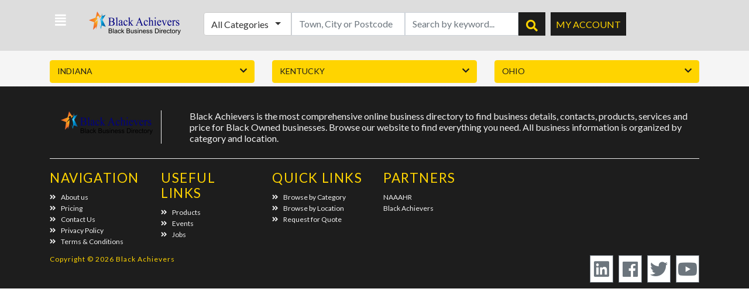

--- FILE ---
content_type: text/html; charset=UTF-8
request_url: https://www.blackachievers.biz/locations
body_size: 5417
content:
<!doctype html>
<head>
<meta charset="utf-8">
<title>Black Achievers - Business Directory | Black Achievers</title>

<meta name="viewport" content="width=device-width, initial-scale=1.0">
<meta name="description"
	content="Black Achievers - Business Directory ">
<meta name="keywords"
	content="business directory, business directory">
<meta name="author"
	content="Black Achievers - Business Directory">
	
    <link rel='stylesheet' type='text/css' href='https://www.blackachievers.biz/themes/default/css/bootstrap.min.css' media='screen' />
<link rel='stylesheet' type='text/css' href='https://www.blackachievers.biz/assets/css/font-awesome.min.css' media='screen' />
<link rel='stylesheet' type='text/css' href='https://www.blackachievers.biz/assets/css/selectize.bootstrap3.css' media='screen' />
<link rel='stylesheet' type='text/css' href='https://www.blackachievers.biz/assets/css/intlTelInput.css' media='screen' />
<link rel='stylesheet' type='text/css' href='https://www.blackachievers.biz/assets/css/famfamfam-flags.css' media='screen' />
<link rel='stylesheet' type='text/css' href='https://www.blackachievers.biz/assets/css/social-buttons.css' media='screen' />
<link rel='stylesheet' type='text/css' href='https://www.blackachievers.biz/themes/default/css/animate.min.css' media='screen' />
<link rel='stylesheet' type='text/css' href='https://www.blackachievers.biz/assets/css/jquery.fancybox.min.css' media='screen' />
<link rel='stylesheet' type='text/css' href='https://www.blackachievers.biz/assets/css/common.css' media='screen' />
<link rel='stylesheet' type='text/css' href='https://www.blackachievers.biz/assets/css/general.css' media='screen' />
<link rel='stylesheet' type='text/css' href='https://www.blackachievers.biz/themes/default/css/global.css' media='screen' />
<link rel='stylesheet' type='text/css' href='https://www.blackachievers.biz/assets/css/star-rating.min.css' media='screen' />
<link rel='stylesheet' type='text/css' href='https://www.blackachievers.biz/themes/default/css/index.css' media='screen' />
<link rel='stylesheet' type='text/css' href='https://www.blackachievers.biz/themes/default/css/locations.css' media='screen' />
    
	<script type="text/javascript">
    /*----------------------------------------------------*/
	/*	Google Analytics Code
	/*----------------------------------------------------*/
	(function(i,s,o,g,r,a,m){i['GoogleAnalyticsObject']=r;i[r]=i[r]||function(){
	(i[r].q=i[r].q||[]).push(arguments)},i[r].l=1*new Date();a=s.createElement(o),
	m=s.getElementsByTagName(o)[0];a.async=1;a.src=g;m.parentNode.insertBefore(a,m)
	})(window,document,'script','//www.google-analytics.com/analytics.js','ga');

	ga('create', 'UA-150187508-1', 'auto');
	ga('send', 'pageview');
	</script>
    <link rel="shortcut icon" href="https://www.blackachievers.biz/assets/images/favicon.ico">
    </head>
<body><nav class="navbar navbar-expand-md sticky-top navbar-light padding-zero">
	<div class="main-header">
		<nav class="navbar navbar-expand-lg navbar-theme">	
	<div class="container container-theme">
		<div id="sidebar-wrapper">
			<div class="sidebar-nav">
				<div class="row pl-4 pt-3">
					<div class="col-2">
						<a id="menu-close" class="toggle" role="button"><span class="fas fa-times fa-lg"></span></a>
					</div>
					<div class="col-10">
										 				
                  							</form>
					</div><!-- end language -->
				</div>
				<div class="logo">
					<a class="brand" href="https://www.blackachievers.biz/"><img id="sidebar-logo" src="https://www.blackachievers.biz/assets/images/zlogo.png"
						alt="Black Achievers"
						title="Black Achievers" /></a>
				</div>
				<div class="navbar padding-zero">
					<ul class="navbar padding-zero list-theme margin-bottom-sm margin-top-sm w-100">
						<li class="nav-item w-100"><a class="nav-link" href="https://www.blackachievers.biz/" title="Home"><i class="fa fa-home"></i>Home</a></li>
						<li class="nav-item w-100"><a class="nav-link" href="https://www.blackachievers.biz/members/add_business" title="Add Your Business"><i class="fa fa-plus"></i>Add Your Business</a></li>
												<li class="nav-item w-100"><a class="nav-link" role="button" id='modal-launcher' data-toggle="modal" data-target="#selectLocation"><i class="fa fa-location-arrow"></i>Change Country</a></li>
														
												<li class="nav-item w-100"><a href="https://www.blackachievers.biz/members/add_business" title="Add Your Business" target="_self" class="nav-link"><i class="fa fa-fr fas fa-bookmark"></i>Add Your Business</a>
</li><li class="nav-item w-100"><a href="https://www.blackachievers.biz/pages/about-us" title="About us" target="_self" class="nav-link"><i class="fa fa-fr fas fa-archive"></i>About us</a>
</li><li class="nav-item w-100"><a href="https://www.blackachievers.biz/pages/pricing" title="Pricing" target="_self" class="nav-link"><i class="fa fa-fr fas fa-dolly"></i>Pricing</a>
</li>																					
					</ul>
					</div>
					<ul class="social-network social-circle social-sidebar">
									       	<li><a class="icoLinkedin" href="https://www.linkedin.com/company/blackachievers/" data-toggle="tooltip" title="Linkedin" rel="nofollow" target="_blank"><i class="fab fa-linkedin"></i></a></li>
														       	<li><a class="icoFacebook" href="https://facebook.com/blackachievers" data-toggle="tooltip" title="Facebook" rel="nofollow" target="_blank"><i class="fab fa-facebook"></i></a></li>
																<li><a class="icoTwitter" href="https://twitter.com/blackachievers1" data-toggle="tooltip" title="Twitter" rel="nofollow" target="_blank"><i class="fab fa-twitter"></i></a></li>
																					<li><a class="icoGoogle" href="https://www.youtube.com/channel/UCu1jMh1qXzPIk3_YXipsXzg" data-toggle="tooltip" title="Youtube" rel="nofollow" target="_blank"><i class="fab fa-youtube"></i></a></li>
										</ul>
				<div class="d-lg-none">
					<button value="0" class="btn btn-flip my-account sidebar-btn" data-toggle="modal" data-target="#signinModal">My Account</button>							
				</div>							
			</div>
		</div>		
	<a id="menu-toggle" class="left-toogle toggle nav-link text-white" role="button">
		<i class="fas fa-align-justify fa-lg"></i>
	</a>
	<div id="brand" class="navbar-brand ml-5">
				<h1><a href="https://www.blackachievers.biz/" title="business directory, business directory">Black Achievers - Business Directory</a></h1>
			</div>	
	<button type="button" class="navbar-toggler toggler-search" data-toggle="collapse" data-target="#navigation" aria-controls="navigation" aria-expanded="false" aria-label="Toggle navigation">
		<i class="fas fa-search"></i>
	</button>			
  	<div class="collapse navbar-collapse" id="navigation">
  		<div class="navbar-nav w-100">
        <form class="form-inline navsearch w-100" role="search" method="get" id="search-form" action="https://www.blackachievers.biz/search" name="search-form">
			<div class="input-group has-feedback-right searchbar w-100">				
				<div class="input-group-append w-100">	
					<select id="select-category" name="cg" placeholder="All Categories" class="form-control search-selectize selectize-first-child p-0 rounded-0">
                                    <option value="0">All Categories</option>
                                    <option value="1">Arts</option>
                                    <option value="11">Auto & Boats</option>
                                    <option value="17">Beauty</option>
                                    <option value="14">Community</option>
                                    <option value="12">Computers</option>
                                    <option value="3">Construction</option>
                                    <option value="13">Education</option>
                                    <option value="4">Entertainment</option>
                                    <option value="20">Events</option>
                                    <option value="5">Finance</option>
                                    <option value="15">Food & Drink</option>
                                    <option value="16">Health</option>
                                    <option value="21">Miscellaneous</option>
                                    <option value="6">Restaurants</option>
                                    <option value="18">Retail</option>
                                    <option value="8">Science</option>
                                    <option value="2">Services</option>
                                    <option value="9">Sports</option>
                                    <option value="7">Supplies</option>
                                    <option value="10">Transportation</option>
                                    <option value="19">Travel</option>    		      
                                </select>
                                <input class="form-control typeahead-location search-input w-100 rounded-0" name="l" autocomplete="off" type="text" value="" placeholder="Town, City or Postcode">
                                <input type="hidden" name="tl" id="tl" value="1">
                                <input class="typeahead form-control typeahead-search search-input w-100 rounded-0" name="q" autocomplete="off" type="text" value="" placeholder="Search by keyword...">
                                <button type="submit" class="btn btn-info btn-flip search-btn" name="search">
                					<i class="fas fa-search"></i>
                				</button>        					
				</div>
			</div>			
		</form><!-- end form -->
		</div>
		<div class="form-inline d-md-none d-lg-block d-none nav-right">    				
      					<button value="0" class="btn btn-flip my-account p-2" data-toggle="modal" data-target="#signinModal">My Account</button>
				</div>
  	</div>
  	</div>
</nav>	</div>
</nav><div class="container-fluid site-bg pt-3">
<div class="container">
<div class="row">
  	
<div class="col-md-4">  	
<div class="panel-group bb01" id="accordion">
	<div class="card card-info card-theme">
		<div class="card-header parent-heading-3221">
			<h4 class="card-title m-0">
					
					<a data-toggle="collapse" data-parent="#accordion" class="load-cities" id="3221" onclick="CollapseIconChange(this)" href="#collapse-3221">			
						Indiana<i class="fa fa-chevron-down float-right"></i>
					</a>
							</h4>			
		</div>
	</div>
</div>
<!-- end of accordion -->
</div>
  	
<div class="col-md-4">  	
<div class="panel-group bb01" id="accordion">
	<div class="card card-info card-theme">
		<div class="card-header parent-heading-3224">
			<h4 class="card-title m-0">
					
					<a data-toggle="collapse" data-parent="#accordion" class="load-cities" id="3224" onclick="CollapseIconChange(this)" href="#collapse-3224">			
						Kentucky<i class="fa fa-chevron-down float-right"></i>
					</a>
							</h4>			
		</div>
	</div>
</div>
<!-- end of accordion -->
</div>
  	
<div class="col-md-4">  	
<div class="panel-group bb01" id="accordion">
	<div class="card card-info card-theme">
		<div class="card-header parent-heading-3227">
			<h4 class="card-title m-0">
					
					<a data-toggle="collapse" data-parent="#accordion" class="load-cities" id="3227" onclick="CollapseIconChange(this)" href="#collapse-3227">			
						Ohio<i class="fa fa-chevron-down float-right"></i>
					</a>
							</h4>			
		</div>
	</div>
</div>
<!-- end of accordion -->
</div>
</div>
<div class="row">
</div><!-- end of row -->
<input type="hidden" id="md" name="md" value="1" /></div>
</div><div id="signinModal" class="modal modal-theme fade show signin-modal">
	<div class="modal-dialog w-model">
		<div class="modal-content">
			<div class="modal-header">
				<h4 class="modal-title" id="myModalLabel">Login to your Black Achievers account</h4>
				<button type="button" class="close" data-dismiss="modal" aria-label="Close">
				  <span aria-hidden="true">&times;</span>
				</button>
			</div>
			<div class="modal-body">
								<div class="row">
				<div class="col-sm-12">
				<div id='ajax_loader' class="display-none">
					<img src="https://www.blackachievers.biz/assets/images/ajax-loader.gif" title="Black Achievers" />					
				</div>				
				<div id='social-icons-conatainer'>
					<div class="row">
					<div class="col-sm-6 login-separator">
					<div class="gclogin-box bottom5">					
					<div class="ajax-message"></div>
                    <div class="form loginBox">
                    							<h5>Sign in by Username/Email</h5>
						<form id="loginform" method="post" data-toggle="validator">
						<div class="form-group">
							<input type="text" id="username" name="login" placeholder="Username/Email" data-error="The Username/Email field is required."
								value="" class="form-control login-field" required><i
								class="fa fa-user login-field-icon"></i>
								<span class="help-block with-errors no-margin"></span>								
						</div>						
						<div class="form-group">
							<input type="password" id="password" name="password" placeholder="Password" value="" class="form-control login-field" required data-error="The Password field is required."> <i class="fa fa-lock login-field-icon"></i>
							<span class="help-block with-errors no-margin"></span>
						</div>
						<div class="form-group">
						<input class="btn btn-warning btn-theme" type="submit" name="log-me-in" id="log-me-in" value="Sign In">
												</div>
						</form>						
					</div><!-- end of loginBox -->
					</div>
					<div class=".gclogin-box bottom5">
                        <div class="content registerBox display-none">
                          <div class="form">
                          		                                <form id="registerform" method="post" data-toggle="validator">
                                <div class="form-group">
								   	<input class="form-control" type="email" id="email" name="email" placeholder="Email" value="" data-error="The Email field must contain a valid email address." required/>
									<span class="help-block with-errors no-margin"></span>
								</div>
								<div class="form-group">
								  	<input class="form-control" type="text" id="display_name" name="display_name" value="" placeholder="Display Name" required data-error="The Display Name field is required."/>
								   	<span class="help-block with-errors no-margin"></span>
								</div>
								<div class="form-group has-feedback">
									<input type="tel" class="form-control" id="phone_number" name="phone_number" placeholder="Phone Number" value=""  required data-error="The Phone Number field is required."/> 
									<span class="help-block with-errors no-margin"></span>
								</div>
								<div class="form-group">									
								   <input class="form-control" type="password" id="pass" name="password" data-minlength="8" data-minlength-error="Password must be at least 8 characters long." value="" placeholder="Password" required data-error="The Password field is required."/>
								 	<span class="help-block with-errors no-margin"></span>
								 									</div>
								<div class="form-group">
								  	<input class="form-control" type="password" id="pass_confirm" name="pass_confirm" value="" placeholder="Password (again)" data-match="#pass" data-match-error="The Password (again) field does not match the Password field." required data-error="The Password (again) field is required."/>
								   	<span class="help-block with-errors no-margin"></span>
								</div>
								
																
								<div class="form-group has-feedback">
									<input type="text" class="form-control" name="captcha_code" id="captcha_code" data-minlength="5" placeholder="Please enter the code." data-minlength-error="The Text within image field must be at least 5 characters in length." required data-error="The Text within image field is required."/> 
									<span class="help-block with-errors no-margin"></span>
								</div>
								<div class="form-group">
                                	<input class="btn btn-warning btn-theme" type="submit" value="Sign Up" name="signup" id="signup">
                                	<span class="float-right">
                                	<img id="captcha" class="img-thumbnail refresh-captcha"
										src="https://www.blackachievers.biz/securimage" alt="CAPTCHA Image" /> <a
										id="update" href="#"
										onclick="document.getElementById('captcha').src = 'https://www.blackachievers.biz/securimage?' + Math.random(); return false"><i
										class="fa fa-sync"></i></a>
                                	</span>
                                </div>
                                </form>
                                                                </div>
                            </div>
                    </div>
                    <div class=".gclogin-box bottom5">
                        <div class="content forgotPasswordBox display-none">
                        	<div class="form">
                        		<form id="forgotPasswordform" method="post" data-toggle="validator">
                        		<div class="alert alert-info">
									Enter your Mobile or Email to reset your password.								</div>
								<div class="form-group">
								   	<input class="form-control" type="text" id="email_phone" name="email_phone" placeholder="Enter your Mobile or Email" value="" required/>
									<span class="help-block with-errors no-margin"></span>
								</div>
								<div class="form-group">
									<input class="btn btn-warning btn-theme" type="submit" name="send" id="send" value="Reset Password">
								</div>
								</form>
                          	</div>
                       	</div>
                 	</div>
					</div><!-- end of modal-body-left -->
					
										<div class="col-sm-6">
						<h5>Sign in with Social Media</h5>
						<em>Simple and convenient way for logging</em>						
						<div class="modal-social-icons">
																						
																						
																						
																						
																						
																						
																						
																						
																						
													</div>
					</div>
										</div>
										<div id='center-line' class="d-none d-sm-inline-block">OR</div>
									</div>
				</div>
				</div>
			</div>
			<div class="modal-footer justify-content-around">
				<div class="row">
					<div class="col-sm-6">
						<h6 class="login-footer">No Account yet? <a href="javascript: showRegisterForm();">Click here to signup</a></h6>
						<h6 class="register-footer display-none">Already have an account? <a href="javascript: showLoginForm();">Sign In</a></h6>
					</div>
					<div class="col-sm-6">
						<div class="login_modal_footer-menu">
							<ul class="list-inline">
								<li class="list-inline-item"><small><a href="https://www.blackachievers.biz/pages/contact" title="Contact us">Contact us</a></small></li>
								<li class="list-inline-item"><small><span class="login-footer"><span class="divider">|</span><a href="javascript: showForgotPasswordForm();">Forgot your password?</a></span></small></li>
							</ul>
						</div>
						<input type="hidden" id="lang" value="Login to your Black Achievers account" reg="Register yourself with Black Achievers" frg="Forgot Your Password?">
					</div>
				</div>
			</div>
		</div>
		<!-- /.modal-content -->
	</div>
	<!-- /.modal-dalog -->
</div>
<!-- /.modal -->
<footer class="footer">
	<!-- <div class="container-fluid footer-bg"> -->
	 <div class="container-fluid">
		<div class="container container-theme">
			<div class="footer__header">
				<div class="row">
					<div class="col-md-2">
						<a class="brand" href="https://www.blackachievers.biz/"><img id="footer-logo" src="https://www.blackachievers.biz/assets/images/zlogo.png" alt="Black Achievers" title="Black Achievers" /></a>
					</div>
					<div class="col-md-10">
						<p class="footer-about">Black Achievers is the most comprehensive online business directory to find business details, contacts, products, services and price for Black Owned businesses. Browse our website to find everything you need.  All business information is organized by category and location.</p>
					</div>
				</div>
			</div>
			<div class="row">
					
								<div class="col-lg-2">
					<h5>Navigation</h5>
					<ul class="list-unstyled footer-menu">	
					<li><a href="https://blackachievers.biz/pages/about-us" title="About us" target="_self"><i class="fa fa-fr fa-angle-double-right"></i>About us</a>
<ul>
</ul>
</li><li><a href="https://blackachievers.biz/pages/pricing" title="Pricing" target="_self"><i class="fa fa-fr fa-angle-double-right"></i>Pricing</a>
<ul>
</ul>
</li><li><a href="https://blackachievers.biz/pages/contact" title="Contact Us" target="_self"><i class="fa fa-fr fa-angle-double-right"></i>Contact Us</a>
<ul>
</ul>
</li><li><a href="https://blackachievers.biz/pages/privacy-policy" title="Privacy Policy" target="_self"><i class="fa fa-fr fa-angle-double-right"></i>Privacy Policy</a>
<ul>
</ul>
</li><li><a href="https://blackachievers.biz/pages/terms-conditions" title="Terms & Conditions" target="_self"><i class="fa fa-fr fa-angle-double-right"></i>Terms & Conditions</a>
<ul>
</ul>
</li>			
					</ul>
				</div>
				<!-- end col-sm-2 navigation -->
								
				<div class="col-lg-2">
					<h5>Useful Links</h5>
					<ul class="list-unstyled footer-menu">					
																								<li><a href="https://www.blackachievers.biz/products"><i class="fa fa-angle-double-right"></i>Products</a></li>
																								<li><a href="https://www.blackachievers.biz/events"><i class="fa fa-angle-double-right"></i>Events</a></li>
																								<li><a href="https://www.blackachievers.biz/jobs"><i class="fa fa-angle-double-right"></i>Jobs</a></li>
																													</ul>
				</div>

				<div class="col-lg-2">
					<h5>Quick Links</h5>
					<ul class="list-unstyled footer-menu">						
						<li><a href="https://www.blackachievers.biz/categories" title="Browse by Category"><i class="fa fa-angle-double-right"></i>Browse by Category</a></li>
						<li><a href="https://www.blackachievers.biz/locations" title="Browse by Location"><i class="fa fa-angle-double-right"></i>Browse by Location</a></li>
						<li><a href="https://www.blackachievers.biz/requirements" title="Request for Quote"><i class="fa fa-angle-double-right"></i>Request for Quote</a></li>
					</ul>
				</div>
				
				<div class="col-lg-3">
										<h5>Partners</h5>
						<ul class="list-unstyled"><li><a href="https://naaahr.site-ym.com/mpage/GreaterCincy" target="_blank">NAAAHR</a></li>
<li><a href="https://www.blackachievers.com" target="_blank">Black Achievers</a></li></ul>
														</div><!-- end col-sm-3 -->
			</div>

			<div class="row">
    			<div class="page-header"></div>
    			<div class="col-md-12">
        			<h6 class="float-left">Copyright &copy; 2026 Black Achievers</h6>
        			<div class="float-right footer-social-btn">
        					        	                	<a class="btn btn-secondary bg-white text-secondary social-linkedin" href="https://www.linkedin.com/company/blackachievers/" data-toggle="tooltip" data-placement="top" title="Linkedin" rel="nofollow" target="_blank"><i class="fab fa-linkedin"></i></a>
        	                        					        	                	<a class="btn btn-secondary bg-white text-secondary social-facebook" href="https://facebook.com/blackachievers" data-toggle="tooltip" data-placement="top" title="Facebook" rel="nofollow" target="_blank"><i class="fab fa-facebook"></i></a>
        	                        	                        	                     <a class="btn btn-secondary bg-white text-secondary social-twitter" href="https://twitter.com/blackachievers1" data-toggle="tooltip" data-placement="top" title="Twitter" rel="nofollow" target="_blank"><i class="fab fa-twitter"></i></a>
        	                        	                        	                        	                     <a class="btn btn-secondary bg-white text-secondary social-youtube" href="https://www.youtube.com/channel/UCu1jMh1qXzPIk3_YXipsXzg" data-toggle="tooltip" data-placement="top" title="Youtube" rel="nofollow" target="_blank"><i class="fab fa-youtube"></i></a>
        	                	
        			</div>
				</div>
			</div>
	</div>
</div>
</footer>
<input type="hidden" id="error_lang" name="error_lang" value="Please fill below given details" /><input type="hidden" id="pre_location" name="pre_location" value="Cincinnati" /><input type="hidden" name="site_url" id="site_url" value="https://www.blackachievers.biz/" defCount="us" lang="en" />
<input type="hidden" name="search-location" id="search-location" value="1" lang="remaining" block="2" />
	<!-- Select Location Form -->
	<div class="modal modal-theme fade" id="selectLocation">
		<div class="modal-dialog">
		<form role="form" id="selectedLocation" method="post">
			<div class="modal-content">
				<div class="modal-header">
					<h4 class="modal-title">Change Country</h4>	
					<button type="button" class="close" data-dismiss="modal" aria-label="Close">
					  <span aria-hidden="true">&times;</span>
					</button>
				</div>
				<!-- end modal-header -->
				<div class="modal-body" style="overflow-y: initial;">
					<div class="row">
					<input type="hidden" name="ci_csrf_token" value="abc65c14fbb6cc6c794f8c0c3119bdba" />
											<div class="col-sm-12">
						<div class="form-group">
							<select name="select-country" id="select-country" required>
															<option value ="US" selected>United States</option>
														</select>
							<div class="help-block with-errors"></div>
						</div>
						</div>
															</div>
				</div><!-- end modal-body -->
				<div class="modal-footer">
					<div class="float-right">
					<button type="submit" id="locationSubmit" name="locationSubmit"
							class="btn btn-theme btn-sm" data-loading-text="Submitting..."
							style="display: block; margin-top: 10px;" value="locationSubmit">Submit					</button>	
					</div>
				</div><!-- end modal-footer -->
			</div><!-- end modal-content -->
			</form>				
		</div><!-- end modal-dialog -->
	</div><!-- end location selection -->
<div id="debug"></div>
<!-- Grab Google CDN's jQuery, with a protocol relative URL; fall back to local if offline -->
<script src="https://code.jquery.com/jquery-latest.min.js"></script>
<script>window.jQuery || document.write('<script src="https://www.blackachievers.biz/assets/js/jquery-latest.min.js"><\/script>')</script>
<script>var gcLangString = {"login":"login","register":"register"};
</script>
<!-- This would be a good place to use a CDN version of jQueryUI if needed -->
<script src='https://www.blackachievers.biz/themes/default/js/bootstrap.bundle.min.js' type='text/javascript'></script>
<script src='https://www.blackachievers.biz/assets/js/selectize.min.js' type='text/javascript'></script>
<script src='https://www.blackachievers.biz/assets/js/theme-switcher.js' type='text/javascript'></script>
<script src='https://www.blackachievers.biz/assets/js/metisMenu.js' type='text/javascript'></script>
<script src='https://www.blackachievers.biz/assets/js/validator.min.js' type='text/javascript'></script>
<script src='https://www.blackachievers.biz/assets/js/jquery.validate.min.js' type='text/javascript'></script>
<script src='https://www.blackachievers.biz/assets/js/jquery.cookie.js' type='text/javascript'></script>
<script src='https://www.blackachievers.biz/assets/js/intlTelInput.min.js' type='text/javascript'></script>
<script src='https://www.blackachievers.biz/assets/js/typeahead.bundle.min.js' type='text/javascript'></script>
<script src='https://www.blackachievers.biz/assets/js/jquery.sharrre.min.js' type='text/javascript'></script>
<script src='https://www.blackachievers.biz/assets/js/jquery.lazyload.min.js' type='text/javascript'></script>
<script src='https://www.blackachievers.biz/assets/js/jquery.fancybox.min.js' type='text/javascript'></script>
<script src='https://www.blackachievers.biz/themes/default/js/wow.min.js' type='text/javascript'></script>
<script src='https://www.blackachievers.biz/assets/js/star-rating.min.js' type='text/javascript'></script>
<script src='https://www.blackachievers.biz/themes/default/js/index.js' type='text/javascript'></script>
<script src='https://www.blackachievers.biz/themes/default/js/locations.js' type='text/javascript'></script>
<script src='https://www.blackachievers.biz/assets/js/gc.js' type='text/javascript'></script>
<script src='https://www.blackachievers.biz/assets/js/general.js' type='text/javascript'></script>
<script>
/*----------------------------------------------------*/
/*	Theme Switcher
/*----------------------------------------------------*/
jQuery(document).ready(function() {
    ThemeSwitcher.initThemeSwitcher();
    // activate wow.js for Home Effects
    new WOW().init();
});
</script>
</body>
</html>

--- FILE ---
content_type: text/css
request_url: https://www.blackachievers.biz/assets/css/common.css
body_size: 3588
content:
@CHARSET "ISO-8859-1";
/*---------------------------------------------*/
/* TYPEAHEAD SEARCH BAR
/*---------------------------------------------*/
.tt-suggestion {
	background-color: #fde910;
	color: #292f38;
	display: block;
	padding: 3px 20px;
}
.tt-suggestion.tt-is-under-cursor {
	color: #fff;
	background-color: #428bca;
}
.tt-suggestion.tt-is-under-cursor a {
	background-color: #000;
	color: #fff;
}
.tt-suggestion p {
	margin: 0;
}

.tt-suggestion:hover {
	background-color: #292f38;
	color: #fff;
}

/*--------------------------------------------*/
/* IMPORTANT - TYPEAHEAD INPUT-GROUP ISSUE
/*--------------------------------------------*/
/*.tt-hint, 
.tt-input, 
.tt-dropdown-menu,
.tt-open,
.twitter-typeahead {
	width: 100%; 
}*/
/*.tt-input-group {
    width: 100%;
}
.input-group-btn .twitter-typeahead {	
    position: relative;
    -webkit-box-flex: 1;
    -ms-flex: 1 1 auto;
    flex: 1 1 auto;
    width: 1%;
    margin-bottom: 0;
}*/
.twitter-typeahead {
	display: block !important;
}
.tt-input-group,
.tt-menu {
    width: 100%;
}
/*.form-inline .input-group .form-control, .form-inline .input-group .input-group-addon, .form-inline .input-group {
    width: inherit;
}*/

.nav-search {
	width: 100%;
}

.nav-inpt > .input-group-btn,
.search-input-group-btn {
    vertical-align: top;
}

/*--------------------------------------------*/
/* FORM.JS VALIDATOR SHAKE CLASS
/*--------------------------------------------*/
/*.has-error .checkbox,
.has-error .checkbox-inline, 
.has-error .control-label, 
.has-error .help-block, 
.has-error .radio, 
.has-error .radio-inline, 
.has-error.checkbox label, 
.has-error.checkbox-inline label, 
.has-error.radio label, 
.has-error.radio-inline label {
    background: #ee0101 none repeat scroll 0 0;
    border-radius: 5px;
    box-shadow: 0 0 4px #000;
    color: #fff;
    font-size: 12px;
}*/
.help-block.with-errors ul {
	background-color: #ee0101 !important;
    border-radius: 5px;
    box-shadow: 0 0 4px #aaa;
	color: #fff;
	font-size: 12px;
    padding: 5px 5px 5px 8px;
}

.animated {
  -webkit-animation-duration: 1s;
	   -moz-animation-duration: 1s;
	     -o-animation-duration: 1s;
	        animation-duration: 1s;
	-webkit-animation-fill-mode: both;
	   -moz-animation-fill-mode: both;
	     -o-animation-fill-mode: both;
	        animation-fill-mode: both;
}

.animated.hinges {
	-webkit-animation-duration: 2s;
	   -moz-animation-duration: 2s;
	     -o-animation-duration: 2s;
	        animation-duration: 2s;
}

.animated.slow {
	-webkit-animation-duration: 3s;
	   -moz-animation-duration: 3s;
	     -o-animation-duration: 3s;
	        animation-duration: 3s;
}

.animated.snail {
	-webkit-animation-duration: 4s;
	   -moz-animation-duration: 4s;
	     -o-animation-duration: 4s;
	        animation-duration: 4s;
}

@-webkit-keyframes shake {
	0%, 100% {-webkit-transform: translateX(0);}
	10%, 30%, 50%, 70%, 90% {-webkit-transform: translateX(-10px);}
	20%, 40%, 60%, 80% {-webkit-transform: translateX(10px);}
}

@-moz-keyframes shake {
	0%, 100% {-moz-transform: translateX(0);}
	10%, 30%, 50%, 70%, 90% {-moz-transform: translateX(-10px);}
	20%, 40%, 60%, 80% {-moz-transform: translateX(10px);}
}

@-o-keyframes shake {
	0%, 100% {-o-transform: translateX(0);}
	10%, 30%, 50%, 70%, 90% {-o-transform: translateX(-10px);}
	20%, 40%, 60%, 80% {-o-transform: translateX(10px);}
}

@keyframes shake {
	0%, 100% {transform: translateX(0);}
	10%, 30%, 50%, 70%, 90% {transform: translateX(-10px);}
	20%, 40%, 60%, 80% {transform: translateX(10px);}
}

.shake {
	-webkit-animation-name: shake;
	-moz-animation-name: shake;
	-o-animation-name: shake;
	animation-name: shake;
}
/*--------------------------------------------*/
/* INTL TELEPHONE FIELD WIDTH
/*--------------------------------------------*/
.intl-tel-input {width: 100%;}
/*-------------------------------------------*/
/* Date CSS ICON for Events Detail Page
/*-------------------------------------------*/
.date {
	display: block;
	width: 70px;
	background: #fff;
	text-align: center;
	font-family: 'Helvetica', sans-serif;
	position: relative;
	margin-left: 5px;
	margin-right: 5px;
	margin-top: 5px;
}

.date .binds {
	position: absolute;
	height: 15px;
	width: 55px;
	background: transparent;
	border: 2px solid #999;
	border-width: 0 5px;
	top: -6px;
	left: 0;
	right: 0;
	margin: auto;
}

.date .month {
	background: #555;
	display: block;
	padding: 4px 0;
	color: #fff;
	font-size: 12px;
	font-weight: bold;
	border-bottom: 2px solid #333;
	box-shadow: inset 0 -1px 0 0 #666;
}

.date .day {
	display: block;
	margin: 0;
	padding: 2px 0;
	font-size: 24px;
	box-shadow: 0 0 3px #ccc;
	position: relative;
}

.date .day::after {
	content: '';
	display: block;
	height: 100%;
	width: 96%;
	position: absolute;
	top: 3px;
	left: 2%;
	z-index: -1;
	box-shadow: 0 0 3px #ccc;
}

.date .day::before {
	content: '';
	display: block;
	height: 100%;
	width: 90%;
	position: absolute;
	top: 6px;
	left: 5%;
	z-index: -1;
	box-shadow: 0 0 3px #ccc;
}
/*-------------------------------------------*/
/* Description Page Date CSS ICON for Events
/*-------------------------------------------*/
.desc-date {
	display: block;
	width: 40px;
	background: #fff;
	text-align: center;
	font-family: 'Helvetica', sans-serif;
	position: relative;
	margin-left: 5px;
	margin-right: 5px;
	margin-top: 5px;
}

.desc-date .dbinds {
	position: absolute;
	height: 2px;
	width: 35px;
	background: transparent;
	border: 2px solid #999;
	border-width: 0 5px;
	top: -2px;
	left: 0;
	right: 0;
	margin: auto;
}

.desc-date .dmonth {
	background: #555;
	display: block;
	padding: 0;
	color: #fff;
	font-size: 10px;
	font-weight: bold;
	border-bottom: 2px solid #333;
	box-shadow: inset 0 -1px 0 0 #666;
}

.desc-date .dday {
	display: block;
	margin: 0;
	padding: 0;
	font-size: 20px;
	box-shadow: 0 0 3px #ccc;
	position: relative;
}

.desc-date .dday::after {
	content: '';
	display: block;
	height: 100%;
	width: 96%;
	position: absolute;
	top: 3px;
	left: 2%;
	z-index: -1;
	box-shadow: 0 0 3px #ccc;
}

.desc-date .dday::before {
	content: '';
	display: block;
	height: 100%;
	width: 90%;
	position: absolute;
	top: 6px;
	left: 5%;
	z-index: -1;
	box-shadow: 0 0 3px #ccc;
}
/*-------------------------------------------*/
/* Module Images Slider
/*-------------------------------------------*/
/* Main carousel style */
.carousel1 {
    width: 600px;
}

/* Indicators list style */
.article-slide .carousel-indicators {
    bottom: 0;
    left: 0;
    margin-left: 5px;
    width: 100%;
}
/* Indicators list style */
.article-slide .carousel-indicators li {
    border: medium none;
    border-radius: 0;
    float: left;
    height: 54px;
    margin-bottom: 5px;
    margin-left: 0;
    margin-right: 5px !important;
    margin-top: 0;
    width: 100px;
}
/* Indicators images style */
.article-slide .carousel-indicators img {
    border: 2px solid #FFFFFF;
    float: left;
    height: 54px;
    left: 0;
    width: 100px;
}
/* Indicators active image style */
.article-slide .carousel-indicators .active img {
    border: 2px solid #428BCA;
    opacity: 0.7;
}
/* 	----------------------------------------------------
	Style Switcher
   	---------------------------------------------------- */
i.style-switcher-icon {
    background: none repeat scroll 0 0 #222;
    border-radius: 0 6px 6px 0;
    color: #fff;
    font-size: 20px;
    padding: 9px 10px;
    position: fixed;    
    cursor: pointer;
    left: 0;
    top: 88px;
    z-index: 555555;
}
i.style-switcher-icon:hover {
    background: none repeat scroll 0 0 #000;
}
i.style-switcher-icon-option {
    background: none repeat scroll 0 0 #9097a0;
    top: 38px;
}
i.style-switcher-icon-option:hover {
    background: none repeat scroll 0 0 #707985;
}
.style-switcher {
    background: none repeat scroll 0 0 #333;
    border-radius: 0 6px 6px 0;
    color: #fff;
    display: none;
    position: fixed;
    left: 0;
    top: 88px;
    width: 235px;
    z-index: 555555;
}
.style-switcher .style-switcher-heading {
    color: #fff;
    font-size: 15px;
    font-weight: 200;
    margin-bottom: 10px;
}
.style-switcher .btn-u {
    border: 1px solid #555;
    border-radius: 2px !important;
    font-weight: 200;
}
.style-switcher .btn-u.active-switcher-btn, .style-switcher .btn-u.active-switcher-btn {
    border: 1px solid #bbb;
}
.style-switcher-header {
    background: none repeat scroll 0 0 #252525;
    border-bottom: 1px solid #222;
    border-radius: 0 6px 0;
    padding: 10px 10px 10px 15px;
}
.style-switcher-header .style-switcher-heading {
    font-size: 16px;
    margin: 0;
    text-transform: uppercase;
}
.style-switcher-header .style-close {
    position: absolute;
    right: 6px;
    top: 9px;
}
.style-switcher-header .style-close i {
    color: #999;
    cursor: pointer;
    font-size: 22px;
}
.style-switcher-header .style-close i:hover {
    color: #fff;
}
.style-switcher-body .no-col-space {
    padding: 0 10px;
    text-align: center;
}
.style-switcher-body hr {
    border-color: #454545;
    margin: 11px 0;
}
.style-switcher-body .no-col-space .col-6 {
    padding-left: 5px;
    padding-right: 5px;
}
.style-switcher-body {
    padding: 15px 10px 0 15px;
}
.style-switcher li {
    background: none repeat scroll 0 0 #c00;
    border-radius: 10% !important;
    cursor: pointer;
    display: inline-block;
    height: 26px;
    margin: 0 6px 6px 0;
    transition: all 0.2s ease-in-out 0s;
    width: 26px;
}
.style-switcher li.last {
    margin-right: 0;
}
.style-switcher li:hover, .style-switcher li.style-active {
    border: 2px solid #fff;
    transform: scale(1.1);
}
.style-switcher li.style-default {
    background: none repeat scroll 0 0 #3ea4d2;
}
.style-switcher li.style-yellow {
    background: none repeat scroll 0 0 #fff200;
}
.style-switcher li.style-orange {
    background: none repeat scroll 0 0 #fd7800;
}
.style-switcher li.style-red {
    background: none repeat scroll 0 0 #ff3019;
}
.style-switcher li.style-green {
    background: none repeat scroll 0 0 #8fc400;
}
/*--------------------------------------*/
/* Margins
/*--------------------------------------*/
.no-margin {
	margin: 0px;
}
.top1 {
	margin-top: 1%;
}
.top2 {
	margin-top: 2%;
}
.top3 {
	margin-top: 3%;
}
.top4 {
	margin-top: 4%;
}
.top5 {
	margin-top: 5%;
}
.top6 {
	margin-top: 6%;
}
.top7 {
	margin-top: 7%;
}
.bottom1 {
	margin-bottom: 1%;
}
.bottom2 {
	margin-bottom: 2%;
}
.bottom5 {
	margin-bottom: 5%;
}
.margin-right10 {
	margin-right: 10px;
}
.padding-top2 {
	padding-top: 15px;
}

.padding-zero {
	padding: 0;
}
.display-block {
	display: block;
}
.display-none {
	display: none;
}

/*--------------------------------------------*/
/* Google Map Canvas
/*--------------------------------------------*/
.map_canvas {
	width: 100%; 
	height: 300px; 
	position: relative; 
	background-color: rgb(229, 227, 223); 
	overflow: hidden;
}
/*--------------------------------------------*/
/* Facebook Like Box Right Align Issue
/*--------------------------------------------*/
.fb_iframe_widget iframe {
	right: 0;
}

/*--------------------------------------------*/
/* Image Crop
/*--------------------------------------------*/
.img-crop {
	width: 100%;
	text-align: center;
	overflow: hidden;	
}
.img-crop > a > img {
	position: relative;
    left: 50%;
    transform: translate(-50%,0);
	max-height: 70px;
}
/* ReadOnly Field Background Color - Image Upload Process */
.readonly-field {
	background-color: #f1f1f1;
}
/*--------------------------------------------*/
/* Module Detail Page Side Bar search
/*--------------------------------------------*/
.module-side-search input[type=text], .module-side-search button {
	height: 40px;
}
.module-side-search button > .fa {
	font-size: 18px;
}
.module-side-search .input-group-addon, .module-side-search .input-group-btn {
    vertical-align: top;
}
/*-----------------------------------------------------*/
/* Google place autocomplete does not work inside modal
/*-----------------------------------------------------*/
.pac-container {
    z-index: 1051 !important;
}
/*-----------------------------------------------------*/
/* Multilevel Comments
/*-----------------------------------------------------*/
.shadow-box {
	background: #fff none repeat scroll 0 0;
	box-shadow: 0 0 3px #cacaca;
	padding: 10px 10px 5px;
	margin: 10px;
}
.comment-section {
	padding: 10px;
}
#comments-box .post-listing{
	padding: 10px 10px 0;
	margin-bottom: 20px;
}
.comment-section > span {
	font-weight: 600;
	text-transform: uppercase;
}
.comment-title {
	margin-bottom: 5px;
	/*font-weight: 600;*/
}
.comment-avatar {
	float: left;
	margin: 0 10px 0 0;
}
.commentlist li {
	margin-bottom: 20px;
	clear: both;
	position: relative;
	clear: both;
}
.author-comment {
	overflow: hidden;
	position: relative;
	margin-bottom: 5px;
}
.author-comment cite {
	color: #3b3b3b;
	position: relative;
	display: block;
	margin-bottom: 2px;
	padding-top: 5px;
	font-style: normal;
	font-weight: bold;
	float: left;
}
.comment-avatar img {
	max-width: 60px;
	max-height: 100px;
}
.commentmetadata {
	display: block;
	font-size: 85%;
	float: right;
	padding-top: 5px;
}

.commentmetadata a {
	color: #3b3b3b;
}
.commentmetadata a:hover {
	color: #000;
}
.comment-wrap {
	position: relative;
	border-bottom: 1px solid #E7E7E7;
}
.comment-author,
.comment-content {	
	margin-left: 80px;
}
.comment-content {
	position: relative;
	display: block;
	overflow: hidden;
	padding-bottom: 15px;
}
.comment-content p {
	line-height: 17px;
	margin-bottom: 10px;
}
.nocomments {
	text-align: center;
}
.commentlist li.pingback {
	padding: 5px 10px;
	border-bottom: 1px solid #ddd;
}
.commentlist .children {
	margin-top: 15px;
	margin-left: 50px;
}
.commentlist .reply a {
	position: absolute;
	bottom: 0px;
	right: 0px;
	background: #E7E7E7;
	padding: 3px 10px;
	font-size: 11px;
}
.commentlist .reply a:hover {
	background: #333;
	color: #FFF;
}
.comment-image {
	max-width: 80px;
	max-height: 80px;
}
/*-----------------------------------------------------*/
/* Mobile Application
/*-----------------------------------------------------*/
.app-right {
	margin-top: 20px;
}
.app-right .list-inline {
	margin-top: 40px;
}
.row-mobile {
	padding: 30px;
}
.row-mobile img {
  border: 0 none;
  display: inline-block;
  height: auto;
  max-width: 100%;
  vertical-align: middle;
}

/* Detail Page Rating */
.author-comment .rating-container {
	float: left;
	margin-left: 10px;
}

/* Selectize Plugin */
/*.selectize-dropdown-content {
	background-color: #004080;
	border-color: #004080;
}*/
.selectize-dropdown-content .label,
.selectize-dropdown-content .active .label {
	color: #444;
}
.alert-error {
    background-color: #ee0101;
    border-color: #ee0101;
    color: #fff;
    font-size: 12px;
    padding: 5px;
    margin-bottom: 10px;
}
.alert-error p {
	margin-bottom: 0px;
}
/* COMMON */
.text-white {
	color: #fff;
}
/* IMAGE WITH IN CIRCLE */
.img-circle {
	border-radius: 50%;
    display: table;
}
@media (min-width: 0) and (max-width: 467px) {
	.comment-content {
		margin-left: 0px;
	}
	.author-comment .rating-container .star {
		margin: 0px;
	}
	.author-comment .rating-container .caption {
		display: none;
	}
	.author-comment .fa-star {
		font-size: 22px;
	}
	.commentlist .children {
		margin-left: 0px;
	}
	#comments-box.shadow-box {
		margin: 0px;
		padding: 0px;
	}
}
/* Business Query Form Meta Fields */
.stacked-input .form-group {
	display: flex;
	flex-direction: column;
}
/* three-column view card changs */
.card-change .card-header {
    padding: 0.62rem 0.93rem;
}
.card-change .card-title {
   font-size: 1rem;
	margin-bottom: 0;
}

/* Shopping Cart */
.shopping-cart-box{ 
	position: absolute;	
    margin-right: 1rem;
    margin-left:auto;
	max-width: 450px;
	border-radius: 4px;
	padding: 10px;
	margin-top: 10px;
	display:none;
	z-index: 2000;
}
.shopping-cart-box:after {
	content: '';
	position: absolute;
	bottom: 100%;
	width: 0; 
	height: 0;
	border-bottom: 8px solid rgba(255, 0, 97, 1);
	border-right: 8px solid transparent;
	border-left: 8px solid transparent;
}
.shopping-cart-box ul.cart-products-loaded{
	margin: 0;
	padding: 0;
	list-style: none;
}
.shopping-cart-box .close-shopping-cart-box{
  float: right;
}
#shopping-cart-results ul.cart-products-loaded li {
	margin-bottom: 1px;
	padding: 6px 4px 6px 10px;
}
.shopping-cart-box .remove-item{
	float:right;
	text-decoration:none;
}
.shopping-cart-box .cart-products-total{
	font-weight: bold;
	text-align: right;
	padding: 5px 0px 0px 5px;
}
.shopping-cart-box h3{
	margin: 0;
	padding: 0px 0px 5px 0px;
}
.cart-item-price {
	text-decoration-line: line-through;
	-webkit-text-decoration-line: line-through; /* Safari */
}
.alert.alert-block.alert-danger p { /* Error Messages Vertical Spacing */
	margin-bottom: 0px !important;
}
/* Images Max Height - Featured and Other Blocks*/
.img-height {
	max-height: 150px;
}
@media (min-width: 767px) {
	#language-change {
		min-width: 150px;
	}
}

--- FILE ---
content_type: text/css
request_url: https://www.blackachievers.biz/assets/css/general.css
body_size: 1521
content:
.translate-field div:not(:last-child) {
	padding: 0px;	
}
/* Text Area Editor Right Border Issue Fix */
.mce-tinymce iframe,
#description_ifr {
	width: 99.9% !important;
}
/* Dropped in Bootstrap 4 */
.btn-xs {
    padding: 1px 5px;
    line-height: 1.5;
    border-radius: 3px;
    font-size: .8rem;
}
.badge-active {
	background-color: #777;
	color: #fff;
}
/* Prevent Tooltip Flickering */
/* This also disables the scroll */
/*.tooltip { 
	pointer-events: none;
}*/
.tooltip > .tooltip-inner {
	width: 100%;
}
/* Fancytree replace Expander ICON with FontAwesome ICON */
.fancytree-exp-c span.fancytree-expander,
.fancytree-exp-cl span.fancytree-expander,
.fancytree-exp-cd span.fancytree-expander,
.fancytree-exp-cdl span.fancytree-expander {
    position:relative;
    background: none;
}    
.fancytree-exp-c span.fancytree-expander:before,
.fancytree-exp-cl span.fancytree-expander:before,
.fancytree-exp-cd span.fancytree-expander:before,
.fancytree-exp-cdl span.fancytree-expander:before {
    font-family: "Font Awesome 5 Free";
    font-weight: 900;
    content: "\f055";  /* this is your text. You can also use UTF-8 character codes as I do here */
    position:absolute;
    top: -2px;
    left: 2px;
}
@media (min-width: 768px) {
	.form-horizontal .col-form-label {
	    padding-top: 7px;
	    padding-right: 2rem;
	    margin-bottom: 0;
	    text-align: right;
	}
	.form-inline label {
		justify-content: flex-end;
	}
}
/* Exact margin between icon and text */
.fa {
  display: inline-block;
}
.fa-fr { 
	/*width: 1.5rem !important;*/
	margin-right: .5rem;
}
.fa-fl { 
	/*width: 1.5rem !important;*/
	margin-left: 1rem;
}
/* Override custom-select CSS */
.custom-select.selectized,
.selectize-dropdown.custom-select,
.selectize-control.custom-select {
	height: auto;
	padding: 0px;
	border: none;
	background: #fff;
}
/* cart price cut */
.line-through {
	text-decoration-line: line-through;
	-webkit-text-decoration-line: line-through; /* Safari */
}
/* Sort By Button as Link */
.btn-sort {
	background: none;
	border: none;
	padding: 0px;
	margin: 0px;
	font-size: 13px;
	font-weight: bold;
}
/* Bootstrap 4 - input-group-append https://github.com/bassjobsen/typeahead.js-bootstrap4-css/issues/1*/
.input-group>.twitter-typeahead {
     position: relative;
     -ms-flex: 1 1 auto;
     -webkit-box-flex: 1;
     flex: 1 1 auto;
     width: 1%;
     margin-bottom: 0;
 }
 .input-group>.twitter-typeahead:not(:last-child) {
     border-top-right-radius: 0;
     border-bottom-right-radius: 0;
 }
 .input-group>.twitter-typeahead>.tt-input {
     border-top-right-radius: 0;
     border-bottom-right-radius: 0;
 }
 .form-control.tt-input:focus {
     z-index: 3
 }
/* Mobile Devices Upload Logo and Cover*/
@media only screen and (max-width: 468px) {
	 .table-cell-middle .input-group {
	 	display: block;
	 }
}
/* The box should have a fixed height */
.img-box {
    display: table-cell;
    height: 8.75rem;
    max-height: 8.75rem;
    max-width: 21.87rem;
    text-align: center;
    vertical-align: middle;
    width: 21.87rem;
}

.img-box .img-fluid {
    display: block;
    width: auto !important;
    max-height: 100%;
    max-width: 100%;
    margin-left: auto; /* Image Center Align */
    margin-right: auto;
}
/* Crop the image from the Center */
.img-crop-center,
.color-box {
    width: 100%;
    height: 12.5rem;
    overflow: hidden;
    position: relative;
}
.img-crop-center-md { /* Height of the Image*/
	height: 13.75rem;
}
.img-crop-center .img-fluid,
.color-box img {
    /*position: absolute;*/
    left: -100%;
    right: -100%;
    top: -100%;
    bottom: -100%;
    margin: auto; 
    height: auto;
    width: auto;
    
     /* Stretch Image to Fit 100% of Div Height and Width */			
    height: 100%;
    width: 100%;
    object-fit: cover; /* Keep the aspect ratio */
}

.color-box img { /* Image CRUD */
	height: 90px;
	width: 90px;
}

/* Perfect Circle DIV Image, given image path in HTML using style attribute */
.img-circle-block {
	display: flex;
	justify-content: center;
	align-items: center;
}
.img-circle-block__image {
	width: 6.25rem;
	height: 6.25rem;
	-webkit-border-radius: 6.25rem;
	-webkit-background-clip: padding-box;
	-moz-border-radius: 6.25rem;
	-moz-background-clip: padding;
	border-radius: 6.25rem;
	background-clip: padding-box;
	margin: 7px 0 0 5px;
	float: left;
	background-size: cover;
	background-position: center center;
}
/* Leaflet Map width and height in forms */
.map-leaflet {
	width: 100%;
	height: 300px;
}
#mapLeaflet {
	z-index: 49;
}
/* Checkmark in unordered list */
.list-check ul {
    padding-left: 0;
    list-style: none;
}
.list-check li:before {
  content: '✓';
  margin-right: 10px;
}
/* Bootstrap Select - Callbacks */
.btn-input {
    background-color: #fff;
    border: 1px solid #ced4da;
}
.bootstrap-select .dropdown-menu.show a {    
  	width: 255px;
  	white-space: nowrap;
  	overflow: hidden;
  	text-overflow: ellipsis;
}

--- FILE ---
content_type: text/css
request_url: https://www.blackachievers.biz/themes/default/css/global.css
body_size: 86
content:
/* H1 TEXT IN THE HEADER LOGO */
#brand {
  background-size: contain;
  /* always show the whole image, even if that leaves a little space to the sides or bottom. */
  background: rgba(0, 0, 0, 0) url('../../../assets/images/zlogo.png') no-repeat scroll 0 0;
  width: 200px;
  height: 45px; }

#brand a {
  text-indent: -468.75rem;
  text-decoration: none;
  display: block;
  width: 100%;
  height: 45px; }

@media (min-width: 767px) and (max-width: 1199px) {
  #brand {
    width: 190px;
    height: 42.75px; } }


--- FILE ---
content_type: text/css
request_url: https://www.blackachievers.biz/themes/default/css/index.css
body_size: 5185
content:
@import url('https://fonts.googleapis.com/css?family=Lato:300,300i,400,400i,700');
/*
 0 - 600px:		Phone
 600 - 900px:	Tablet Portrait
 900	- 1200px:	Tablet Landscape
 [1200-1800] is where our normal styles apply
 1800px +:		Big Desktop
 $breakpoint argument choices:
 - phone
 - tab-port
 - tab-land
 - big-desktop
 1em = 16px
 */
/*$font-base-size: 62.5%; /* BASE FONT SIZE */
/*html {
 font-size: $font-base-size !important; 
 }
 .btn {
 font-size: .75rem;
 }*/
body {
  font-family: Lato; }

::selection {
  background-color: #ffd400;
  color: #1d1d1d; }

@font-face {
  font-family: "Aclonica";
  src: url('../fonts/Aclonica.ttf'); }
/* HEADINGS */
h1 {
  font-size: 29px; }

h2 {
  font-size: 23px; }

h3 {
  font-size: 23px; }

h4 {
  font-size: 21px; }

h5 {
  font-size: 18px; }

h6 {
  font-size: 14px; }
/* stop text from taking up more than 1 line */
.truncate-text {
  text-overflow: ellipsis;
  white-space: nowrap;
  overflow: hidden; }
/* Default Margins */
.margin-top-xs {
  margin-top: 0.5rem !important; }

.margin-top-sm {
  margin-top: 0.75rem !important; }

.margin-top-md {
  margin-top: 1.875rem !important; }

.margin-top-lg {
  margin-top: 3.75rem !important; }

.margin-top-hg {
  margin-top: 6.25rem !important; }

.margin-bottom-xs {
  margin-bottom: 0.5rem !important; }

.margin-bottom-sm {
  margin-bottom: 0.75rem !important; }

.margin-bottom-md {
  margin-bottom: 1.875rem !important; }

.margin-bottom-lg {
  margin-bottom: 3.75rem !important; }

.margin-bottom-hg {
  margin-bottom: 6.25rem !important; }
/* Others */
.no-border {
  border: medium none;
  border-radius: 0; }
/* CONTENT LINKS */
a {
  color: #1d1d1d; }
  a:hover, a:focus {
    color: #1d1d1d; }
/* HEADINGS */
.heading-theme, .heading-theme > a {
  color: #1d1d1d !important; }
  .heading-theme:hover, .heading-theme > a:hover, .heading-theme:focus, .heading-theme > a:focus {
    color: #757575 !important; }
  .heading-flip, .heading-flip > a {
    color: #757575 !important; }
  .heading-flip:hover, .heading-flip > a:hover, .heading-flip:focus, .heading-flip > a:focus {
    color: #1d1d1d !important; }
/* BUTTONS */
.btn-theme {
  color: #1d1d1d !important;
  background-color: #ffd400;
  border-color: #f5cc00; }
  .btn-theme .fa {
    color: #1d1d1d; }
  .btn-theme .fa:hover {
    color: #1d1d1d; }
  .btn-theme:focus, .btn-theme.focus {
    color: #1d1d1d;
    background-color: #ca0;
    border-color: #f5cc00; }
  .btn-theme:hover {
    color: #1d1d1d !important;
    background-color: #ffc700;
    border-color: #c29700; }
  .btn-theme:active, .btn-theme.active, .open > .btn-theme.dropdown-toggle {
    color: #1d1d1d;
    background-color: #ca0;
    border-color: #f5cc00; }
  .btn-theme:active:hover, .btn-theme.active:hover, .open > .btn-theme.dropdown-toggle:hover, .btn-theme:active:focus, .btn-theme.active:focus, .open > .btn-theme.dropdown-toggle:focus, .btn-theme:active.focus, .btn-theme.active.focus, .open > .btn-theme.dropdown-toggle.focus {
    color: #1d1d1d;
    background-color: #ffc700;
    border-color: #f5bf00; }
  .btn-theme:active, .btn-theme.active, .open > .btn-theme.dropdown-toggle {
    background-image: none; }
  .btn-theme.disabled:hover, .btn-theme[disabled]:hover, fieldset[disabled] .btn-theme:hover, .btn-theme.disabled:focus, .btn-theme[disabled]:focus, fieldset[disabled] .btn-theme:focus, .btn-theme.disabled.focus, .btn-theme[disabled].focus, fieldset[disabled] .btn-theme.focus {
    background-color: #ffd400;
    border-color: #f5cc00; }
  .btn-theme .badge {
    color: #ffd400;
    background-color: #1d1d1d; }

.btn-flip {
  color: #ffd400 !important;
  background-color: #1d1d1d;
  border-color: #181818; }
  .btn-flip .fa {
    color: #ffd400; }
  .btn-flip .fa:hover {
    color: #1d1d1d; }
  .btn-flip:focus, .btn-flip.focus {
    color: #ffd400;
    background-color: #040404;
    border-color: #181818; }
  .btn-flip:hover {
    color: #1d1d1d !important;
    background-color: #ffc700;
    border-color: #c29700; }
  .btn-flip:active, .btn-flip.active, .open > .btn-flip.dropdown-toggle {
    color: #ffd400;
    background-color: #040404;
    border-color: #181818; }
  .btn-flip:active:hover, .btn-flip.active:hover, .open > .btn-flip.dropdown-toggle:hover, .btn-flip:active:focus, .btn-flip.active:focus, .open > .btn-flip.dropdown-toggle:focus, .btn-flip:active.focus, .btn-flip.active.focus, .open > .btn-flip.dropdown-toggle.focus {
    color: #1d1d1d;
    background-color: #ffc700;
    border-color: #f5bf00; }
  .btn-flip:active, .btn-flip.active, .open > .btn-flip.dropdown-toggle {
    background-image: none; }
  .btn-flip.disabled:hover, .btn-flip[disabled]:hover, fieldset[disabled] .btn-flip:hover, .btn-flip.disabled:focus, .btn-flip[disabled]:focus, fieldset[disabled] .btn-flip:focus, .btn-flip.disabled.focus, .btn-flip[disabled].focus, fieldset[disabled] .btn-flip.focus {
    background-color: #1d1d1d;
    border-color: #181818; }
  .btn-flip .badge {
    color: #1d1d1d;
    background-color: #ffd400; }

.btn-tertiary {
  color: #1d1d1d !important;
  background-color: #bbb;
  border-color: #b6b6b6; }
  .btn-tertiary .fa {
    color: #1d1d1d; }
  .btn-tertiary .fa:hover {
    color: #bbb; }
  .btn-tertiary:focus, .btn-tertiary.focus {
    color: #1d1d1d;
    background-color: #a2a2a2;
    border-color: #b6b6b6; }
  .btn-tertiary:hover {
    color: #bbb !important;
    background-color: #1d1d1d;
    border-color: #000; }
  .btn-tertiary:active, .btn-tertiary.active, .open > .btn-tertiary.dropdown-toggle {
    color: #1d1d1d;
    background-color: #a2a2a2;
    border-color: #b6b6b6; }
  .btn-tertiary:active:hover, .btn-tertiary.active:hover, .open > .btn-tertiary.dropdown-toggle:hover, .btn-tertiary:active:focus, .btn-tertiary.active:focus, .open > .btn-tertiary.dropdown-toggle:focus, .btn-tertiary:active.focus, .btn-tertiary.active.focus, .open > .btn-tertiary.dropdown-toggle.focus {
    color: #bbb;
    background-color: #1d1d1d;
    border-color: #181818; }
  .btn-tertiary:active, .btn-tertiary.active, .open > .btn-tertiary.dropdown-toggle {
    background-image: none; }
  .btn-tertiary.disabled:hover, .btn-tertiary[disabled]:hover, fieldset[disabled] .btn-tertiary:hover, .btn-tertiary.disabled:focus, .btn-tertiary[disabled]:focus, fieldset[disabled] .btn-tertiary:focus, .btn-tertiary.disabled.focus, .btn-tertiary[disabled].focus, fieldset[disabled] .btn-tertiary.focus {
    background-color: #bbb;
    border-color: #b6b6b6; }
  .btn-tertiary .badge {
    color: #bbb;
    background-color: #1d1d1d; }
/* CARD */
.card-theme {
  margin-bottom: 0.4rem;
  border-color: #ffd400; }
  .card-theme .card-header {
    background-color: #ffd400;
    border-color: #ffd400;
    color: #1d1d1d; }
  .card-theme .card-header a {
    color: #1d1d1d; }
  .card-flip {
    margin-bottom: 0.4rem;
    border-color: #1d1d1d; }
  .card-flip .card-header {
    background-color: #1d1d1d;
    border-color: #1d1d1d;
    color: #f1f1f1; }
  .card-flip .card-header a {
    color: #f1f1f1; }
/* MODALS */
.modal-theme {
  border-color: #ffd400; }
  .modal-theme .modal-header {
    background-color: #ffd400;
    border-color: #ffd400;
    color: #1d1d1d; }
    .modal-theme .modal-header .modal-title {
      color: #1d1d1d; }
  .modal-flip {
    border-color: #1d1d1d; }
  .modal-flip .modal-header {
    background-color: #1d1d1d;
    border-color: #1d1d1d;
    color: #f1f1f1; }
    .modal-flip .modal-header .modal-title {
      color: #f1f1f1; }
/* UL/OL/LIST-GROUPS ITEMS */
.list-theme li, .list-theme li a {
  background-color: #ffd400;
  border-color: #ffd400;
  color: #1d1d1d !important; }
  .list-theme li:hover, .list-theme li a:hover {
    background-color: #1d1d1d;
    border-color: #1d1d1d;
    color: #f1f1f1 !important; }
  .list-theme li .nav-link.active {
    background-color: #1d1d1d !important;
    color: #ffd400 !important;
    border-color: #1d1d1d !important; }
  .list-theme li.active a, .list-theme li.active a:focus, .list-theme li.active a:hover {
    background-color: #1d1d1d !important;
    color: #ffd400 !important;
    border-color: #1d1d1d !important; }
  .list-flip li, .list-flip li a {
    background-color: #1d1d1d;
    border-color: #1d1d1d;
    color: #ffd400; }
  .list-flip li:hover, .list-flip li a:hover {
    background-color: #ffc200;
    border-color: #ffc200;
    color: #1d1d1d; }
  .list-flip li.active a, .list-flip li.active a:focus, .list-flip li.active a:hover {
    background-color: #ffd400;
    color: #1d1d1d; }
/* PAGINATION */
.pagination .page-item.active {
  background-color: #ffd400;
  border-color: #ffd400;
  color: #1d1d1d; }
  .pagination .page-item.active a, .pagination .page-item.active a:focus, .pagination .page-item.active a:hover, .pagination .page-item.active span, .pagination .page-item.active span:focus, .pagination .page-item.active span:hover {
    background-color: #ffd400;
    border-color: #ffd400;
    color: #1d1d1d; }
  .pagination li a, .pagination li span, .pagination li a:focus, .pagination li a:hover, .pagination li span:focus, .pagination li span:hover {
    background-color: #ddd;
    border-color: #ddd;
    color: #1d1d1d; }

.card-header {
  padding: 0.62rem 0.93rem; }
  .card-header h3, .card-header h4 {
    font-size: 1rem;
    margin-bottom: 0; }
  .card-title {
    font-size: 1rem;
    margin-bottom: 0; }

.shopping-cart-box {
  background-color: #ffd400;
  color: #1d1d1d; }
  .shopping-cart-box:after {
    border-bottom: 8px solid #1d1d1d; }

#shopping-cart-results .cart-list-item {
  background-color: #1d1d1d;
  color: #ffd400; }
  #shopping-cart-results .cart-list-item a {
    color: #ffd400 !important; }
  #shopping-cart-results .cart-saving {
    color: #1d1d1d; }

.bg-image {
  background: url('../images/bg-image.jpg');
  background-size: cover;
  position: absolute;
  top: 0;
  left: 0;
  height: 100%;
  width: 100%;
  z-index: -1;
  opacity: 0.25; }
  .bg-image_content {
    height: auto;
    width: 100%;
    object-fit: cover; }
  @media only screen and (max-width: 75em) {
    .bg-image_content {
      height: 100%; } }
/* HEADINGS */
/*h1 {
 font-size: floor(($font-size-base * 1.8));
 }
 h2 {
 font-size: floor(($font-size-base * 1.6));
 }
 h3 {
 font-size: ceil(($font-size-base * 1.4));
 }
 h4 {
 font-size: ceil(($font-size-base * 1.2));
 }
 h5 {
 font-size: ceil(($font-size-base * 1.1));
 }
 h6 {
 font-size: $font-size-base;
 }*/
.btn {
  border-radius: 0;
  text-transform: uppercase; }

.heading-theme, .heading-theme > a {
  margin-top: 0.31rem;
  text-transform: uppercase;
  text-decoration: none;
  font-weight: 400;
  letter-spacing: 0.12rem; }
  .heading-flip, .heading-flip > a {
    margin-top: 0;
    text-transform: uppercase;
    text-decoration: none;
    font-weight: 400;
    letter-spacing: 0.12rem; }

.list-theme, .list-flip {
  font-weight: 400; }
  .list-theme .fa, .list-flip .fa {
    margin-right: 0.62rem;
    font-size: 0.9rem; }
  .list-theme > li > a, .list-flip > li > a {
    border-radius: 0px; }

.card-theme .card-header, .card-flip .card-header {
  border-radius: 0;
  text-transform: uppercase; }

.modal {
  border: medium none;
  border-radius: 0; }

.modal-header {
  border-bottom: medium none;
  position: relative; }
  .modal-header .modal-title {
    border-radius: 0;
    text-transform: uppercase; }
  .modal-body {
    background: #f5f5f5 none repeat scroll 0 0; }

.site-bg {
  background-color: #f5f5f5; }
/* ALERT MESSAGES */
.alert-success, .alert-error, .alert-info, .alert-warning {
  padding: 0.31rem; }
  .alert-info {
    background-color: #fe9;
    border-color: #fe9;
    color: #000; }

.search-selectize {
  z-index: 2000 !important; }
/*
 blockquote .small, blockquote footer, blockquote small {
 color: #fff;
 }*/
/*
 0 - 600px:		Phone
 600 - 900px:	Tablet Portrait
 900	- 1200px:	Tablet Landscape
 [1200-1800] is where our normal styles apply
 1800px +:		Big Desktop
 $breakpoint argument choices:
 - phone
 - tab-port
 - tab-land
 - big-desktop
 1em = 16px
 */
.card-title > .fa {
  margin-right: 5px; }

.cat-loc-list-group > .list-group-item > a, .cat-loc-title > a:link, .cat-loc-title > a:visited, .user-rst-act, .cat-loc-title .fa {
  color: #fff; }

h4 a:link, h4 a:visited {
  color: #444;
  text-decoration: none; }

.cat-loc-list-group > .list-group-item {
  background-color: #292f38; }

.cat-loc-panel > .card-header {
  background-color: #f14a4c;
  border-color: #fff;
  color: #fff; }

.cat-loc-list-group > .list-group-item > a:focus, .cat-loc-list-group > .list-group-item > a:hover {
  color: #f14a4c;
  text-decoration: none; }
/*
 0 - 600px:		Phone
 600 - 900px:	Tablet Portrait
 900	- 1200px:	Tablet Landscape
 [1200-1800] is where our normal styles apply
 1800px +:		Big Desktop
 $breakpoint argument choices:
 - phone
 - tab-port
 - tab-land
 - big-desktop
 1em = 16px
 */
#brand {
  margin-left: 15px; }

.navbar-brand > a:hover, .navbar-brand > a:focus {
  color: #444; }

.nav-margin {
  margin-top: 10px;
  margin-bottom: 10px; }

.main-header {
  background-color: #ddd;
  padding-top: 10px;
  width: 100%; }

.main-header-affect {
  width: 100% !important;
  padding-top: 1rem;
  background: none;
  filter: none;
  background-color: transparent; }
/*--------------------------------------*/
/* ICONS
 /*--------------------------------------*/
#sidebar-wrapper {
  margin-right: -15.62rem;
  right: 0;
  width: 15.625rem;
  position: fixed;
  height: 100%;
  overflow-y: auto;
  z-index: 9999;
  transition: all 0.5s ease-in 0s;
  -webkit-transition: all 0.5s ease-in 0s;
  -moz-transition: all 0.5s ease-in 0s;
  -ms-transition: all 0.5s ease-in 0s;
  -o-transition: all 0.5s ease-in 0s;
  background: #ccc none repeat scroll 0 0; }
  #sidebar-wrapper.active {
    left: 0px;
    top: 0;
    transition: all 0.5s ease-out 0s;
    -webkit-transition: all 0.5s ease-out 0s;
    -moz-transition: all 0.5s ease-out 0s;
    -ms-transition: all 0.5s ease-out 0s;
    -o-transition: all 0.5s ease-out 0s; }

.sidebar-menucl {
  font-size: 1.5rem;
  color: #1d1d1d; }
  .sidebar-menucl:not(:last-child) {
    border-bottom: 1px solid #ffd400; }

.sidebar-btn {
  width: 90%;
  margin: 0.62rem 0.62rem 0; }

.toggle {
  margin: 3px 5px 0 -7px;
  cursor: pointer; }

#menu-close {
  color: #444; }
/*----------------------------------*/
/* Search Bar Settings
 /*----------------------------------*/
#menu-toggle {
  position: fixed;
  top: 0;
  z-index: 1; }

.left-toogle {
  color: #fff;
  line-height: 3; }

#search input[type="text"] {
  background: url(../images/search-white.png) no-repeat 0.62rem 0.62rem #1d1d1d;
  border: 1px solid #d1d1d1;
  color: #bebebe;
  padding: 0.62rem 0.93rem 6px 2.18rem;
  -webkit-border-radius: 1.25rem;
  -moz-border-radius: 1.25rem;
  width: 99%;
  border-radius: 1.25rem;
  -webkit-box-shadow: 0 1px 3px rgba(0, 0, 0, 0.15) inset;
  -moz-box-shadow: 0 1px 3px rgba(0, 0, 0, 0.15) inset;
  -webkit-transition: all 0.7s ease 0s;
  -moz-transition: all 0.7s ease 0s;
  -o-transition: all 0.7s ease 0s;
  transition: all 0.7s ease 0s; }

#search input[type="text"]:focus {
  width: 100%; }

.sidebar-nav {
  position: absolute;
  top: 0;
  list-style: none;
  margin: 0;
  width: 100%; }

.navbar-inverse1 {
  background-color: #1d1d1d;
  border-color: #1d1d1d; }
/* BUTTONS */
.navbar-brand > a:hover, .navbar-brand > a:focus {
  color: #1d1d1d; }
/*----------------------------------------*/
/* Sidebar Social Icons
 /*----------------------------------------*/
ul.social-network {
  list-style: none;
  margin-left: 0 !important;
  padding: 0.62rem 0.62rem 0; }

ul.social-network li {
  display: inline;
  margin: 0 5px; }

.social-network a.icoRss:hover {
  background-color: #f56505; }

.social-network a.icoFacebook:hover {
  background-color: #3b5998; }

.social-network a.icoTwitter:hover {
  background-color: #3cf; }

.social-network a.icoGoogle:hover {
  background-color: #bd3518; }

.social-network a.icoVimeo:hover {
  background-color: #0590b8; }

.social-network a.icoLinkedin:hover {
  background-color: #007bb7; }

.social-network a.icoYoutube:hover {
  background-color: #b00; }

.social-network a.icoPinterest:hover {
  background-color: #c92228; }

.social-network a.icoInstagram:hover {
  background-color: #f94877; }

.social-network a.icoRss:hover i, .social-network a.icoFacebook:hover i, .social-network a.icoTwitter:hover i, .social-network a.icoGoogle:hover i, .social-network a.icoVimeo:hover i, .social-network a.icoLinkedin:hover i, .social-network a.icoYoutube:hover i, .social-network a.icoPinterest:hover i, .social-network a.icoInstagram:hover i {
  color: #fff; }

a.socialIcon:hover, .socialHoverClass {
  color: #44bcdd; }

.social-circle li a {
  display: inline-block;
  position: relative;
  margin: 0 auto 0 auto;
  -moz-border-radius: 50%;
  -webkit-border-radius: 50%;
  border-radius: 50%;
  text-align: center;
  width: 2.5rem;
  height: 2.5rem;
  font-size: 1.25rem;
  background-color: #d3d3d3; }

.social-circle li i {
  margin: 0;
  line-height: 2.5rem;
  text-align: center; }

.social-circle li a:hover i, .triggeredHover {
  -moz-transform: rotate(360deg);
  -webkit-transform: rotate(360deg);
  -ms--transform: rotate(360deg);
  transform: rotate(360deg);
  -webkit-transition: all 0.2s;
  -moz-transition: all 0.2s;
  -o-transition: all 0.2s;
  -ms-transition: all 0.2s;
  transition: all 0.2s; }

.social-circle i {
  color: #1d1d1d;
  -webkit-transition: all 0.8s;
  -moz-transition: all 0.8s;
  -o-transition: all 0.8s;
  -ms-transition: all 0.8s;
  transition: all 0.8s; }
/*--------------------------------------------------*/
/* NAVBAR SETTINGS
 /*--------------------------------------------------*/
.logo {
  padding: 1.25rem;
  padding-left: 3.12rem; }

.search-selectize > .selectize-input {
  min-height: 2.12rem;
  min-width: 9.37rem;
  border-radius: 0px;
  padding: 0.68rem 0.75rem;
  max-height: 2.5rem;
  overflow: hidden;
  font-family: inherit;
  font-size: 1rem; }

.selectize-first-child > .selectize-input, .selectize-first-child > .dropdown-active {
  border-bottom-left-radius: 4px;
  border-top-left-radius: 4px; }

.search-input-width {
  width: 9.37rem; }

.selectize-control.single .selectize-input, .selectize-control.single .selectize-input input {
  cursor: pointer;
  font-size: 1rem; }

.form-control.selectize-control {
  height: 2.5rem; }

.my-account {
  height: 2.5rem; }

.sidebar-btn {
  width: 90%;
  margin: 0.62rem 0.62rem 0; }

.navsearch .selectize-input {
  min-height: 2.5rem; }

.navbar-theme {
  padding-bottom: 1.5rem !important; }

.searchbar .input-group-addon {
  background-color: inherit;
  border: none;
  vertical-align: top; }
  .searchbar .input-group-btn {
    vertical-align: top; }
  .searchbar .navbar-toggle {
    font-size: 1.12rem;
    color: #1d1d1d; }
  .searchbar .navbar-collapse {
    box-shadow: none; }

.search-input {
  height: 2.5rem;
  font-size: 1rem; }

.search-circle {
  border-top-left-radius: 2.5rem;
  border-bottom-left-radius: 2.5rem; }

.search-btn {
  height: 2.5rem;
  font-size: 1.25rem; }
/*-------------------------------------------*/
/* OnType City/Locality Selection
 /*-------------------------------------------*/
.search-input-group-btn {
  vertical-align: top !important; }

.search-typeahead {
  border-top-left-radius: 4px !important;
  border-bottom-left-radius: 4px !important; }

.fa-spinner {
  -webkit-animation: spin 2s infinite linear;
  -moz-animation: spin 2s infinite linear;
  -o-animation: spin 2s infinite linear;
  animation: spin 2s infinite linear; }

@-moz-keyframes spin {
  0% {
    -moz-transform: rotate(0deg); }

  100% {
    -moz-transform: rotate(359deg); } }

@-webkit-keyframes spin {
  0% {
    -webkit-transform: rotate(0deg); }

  100% {
    -webkit-transform: rotate(359deg); } }

@-o-keyframes spin {
  0% {
    -o-transform: rotate(0deg); }

  100% {
    -o-transform: rotate(359deg); } }

@keyframes spin {
  0% {
    -webkit-transform: rotate(0deg);
    transform: rotate(0deg); }

  100% {
    -webkit-transform: rotate(359deg);
    transform: rotate(359deg); } }

#nav01 {
  margin-top: 5.3rem; }

.toggler-search {
  margin-top: -5px;
  color: #fff !important;
  border-color: #fff !important; }

.nav-right {
  min-width: 30%;
  margin-left: 0.5rem; }

.navsearch .twitter-typeahead {
  width: 100% !important; }
/*--------------------------------------------------*/
/* Navbar Mobile View Settings
 /*--------------------------------------------------*/
@media (max-width: 480px) {
  .searchbar > .input-group-addon, .searchbar > .input-group .form-control {
    display: block;
    margin-bottom: 2px;
    clear: both; }

  .navsearch > .input-group {
    position: relative;
    display: block;
    border-collapse: separate; }

  .search-btn {
    margin-top: 2px;
    margin-left: 0px;
    width: 100%;
    border-radius: 4px;
    border: 1px solid #ccc; }

  .searchbar > .input-group .form-control:not(:first-child):not(:last-child), .searchbar > .input-group-addon:not(:first-child):not(:last-child), .searchbar > .input-group-btn:not(:first-child):not(:last-child) {
    border-radius: 4px; }

  .searchbar > .input-group .form-control:first-child, .searchbar > .input-group-addon:first-child {
    border-bottom-right-radius: 4px;
    border-top-right-radius: 4px; }

  .searchbar > .input-group-btn:last-child > .btn {
    border-bottom-left-radius: 4px;
    border-top-left-radius: 4px; }

  .selectize-control {
    margin-bottom: -4px; }

  .selectize-input {
    border-radius: 4px;
    width: 100%; }

  .selectize-first-child > .selectize-input, .selectize-first-child > .dropdown-active {
    border-radius: 4px; }

  .search-selectize > .selectize-input {
    border-radius: 4px; }

  .login-separator {
    border-right: 0;
    border-bottom: 4px solid #ddd; }

  .form-horizontal .lbh {
    width: 12.5rem; }

  .navbar-theme {
    padding-bottom: 0.5rem !important; }

  .toggler-search {
    margin-top: -20px !important; }

  #nav02 {
    margin-top: 4.2rem !important; } }

@media only screen and (max-width: 320px) {
  #brand {
    width: 60%;
    height: auto; }

  #nav02 {
    margin-top: 5.2rem !important; } }

@media only screen and (max-width: 768px) {
  .navsearch .input-group-append {
    display: block;
    margin-top: 1.2rem; }

  .navsearch .search-btn, .navsearch .form-inline .form-control {
    width: 100%; }

  .navsearch .form-control {
    margin-bottom: 5px; } }

@media only screen and (min-width: 769px) and (max-width: 960px) {
  .container-theme {
    max-width: 960px; } }

@media only screen and (min-width: 961px) and (max-width: 1024px) {
  .container-theme {
    max-width: 1024px; }

  #brand {
    width: 160px; }

  .selectize-input > .item {
    overflow: hidden;
    text-overflow: ellipsis;
    white-space: nowrap;
    max-width: 130px;
    margin-right: 9px; } }
/*
 0 - 600px:		Phone
 600 - 900px:	Tablet Portrait
 900	- 1200px:	Tablet Landscape
 [1200-1800] is where our normal styles apply
 1800px +:		Big Desktop
 $breakpoint argument choices:
 - phone
 - tab-port
 - tab-land
 - big-desktop
 1em = 16px
 */
.form-control-lg {
  font-size: 0.875rem; }
/*
 0 - 600px:		Phone
 600 - 900px:	Tablet Portrait
 900	- 1200px:	Tablet Landscape
 [1200-1800] is where our normal styles apply
 1800px +:		Big Desktop
 $breakpoint argument choices:
 - phone
 - tab-port
 - tab-land
 - big-desktop
 1em = 16px
 */
.footer {
  background: #1d1d1d none repeat scroll 0 0;
  border-top: 1px dashed #1d1d1d;
  display: block;
  line-height: 1.2; }
  .footer .column.logo {
    background: #1d1d1d none repeat scroll 0 0;
    border-bottom-left-radius: 0.93rem;
    border-bottom-right-radius: 0.93rem;
    display: block;
    margin-bottom: -1.87rem;
    margin-top: -1.87rem;
    padding-bottom: 3.12rem;
    padding-top: 3.12rem; }
  .footer a {
    color: #f2f2f2;
    text-decoration: none;
    font-size: 0.87rem; }
    .footer a:hover, .footer a:focus, .footer a:active {
      color: #7c7c7c;
      text-decoration: none; }
  .footer ul li a {
    text-decoration: none;
    font-size: 0.75rem;
    font-weight: 500;
    color: #f2f2f2; }
    .footer ul li a:hover, .footer ul li a:focus, .footer ul li a:active {
      color: #7c7c7c; }
  .footer h5 {
    color: #ffd400;
    text-transform: uppercase;
    font-weight: 400;
    letter-spacing: 0.1rem;
    font-size: 1.4rem; }
  .footer h6 {
    color: #ffd400;
    letter-spacing: 1px;
    font-size: 0.75rem; }
  .footer__header {
    padding-bottom: 9px;
    margin: 2.5rem 0 1.25rem;
    border-bottom: 1px solid #eee; }

.footer-social-btn > a:hover {
  font-size: 188%; }

.footer-about {
  color: #f2f2f2;
  border-left: 1px #f2f2f2 solid;
  padding-left: 3rem;
  font-weight: 500; }

.fa-angle-double-right {
  margin-right: 8px; }

.footer-top {
  background-color: #ffd400;
  box-shadow: 1px 2px 4px rgba(0, 0, 0, 0.2); }

.footer-menu li a {
  color: #f2f2f2;
  font-weight: 500; }
  .footer-menu li a:hover {
    color: #7c7c7c;
    font-weight: 500;
    text-decoration: none; }

.footer-menu li {
  color: #7c7c7c; }

.popular-link > a {
  color: #f2f2f2;
  font-weight: 500; }
  .popular-link > a:hover {
    color: #7c7c7c;
    font-weight: 500;
    text-decoration: none; }

.footer-social-btn a {
  margin-left: 6px;
  width: 2.5rem;
  font-size: 188%;
  padding: 0;
  margin-bottom: 0.62rem; }

@media only screen and (max-width: 468px) {
  .footer-about {
    padding-left: 0rem;
    border-left: none; } }
/*
 0 - 600px:		Phone
 600 - 900px:	Tablet Portrait
 900	- 1200px:	Tablet Landscape
 [1200-1800] is where our normal styles apply
 1800px +:		Big Desktop
 $breakpoint argument choices:
 - phone
 - tab-port
 - tab-land
 - big-desktop
 1em = 16px
 */
/*-----------------------------------------*/
/* Login and Signup Box
 /*-----------------------------------------*/
.login-separator {
  border-right: 4px solid #ddd; }
/*.has-error .checkbox, 
 .has-error .checkbox-inline, 
 .has-error .control-label, 
 .has-error .help-block, 
 .has-error .radio, 
 .has-error .radio-inline, 
 .has-error.checkbox label, 
 .has-error.checkbox-inline label, 
 .has-error.radio label, 
 .has-error.radio-inline label {
 background: #ee0101 none repeat scroll 0 0;
 border-radius: 5px;
 box-shadow: 0 0 4px #000;
 color: #fff;
 font-size: .75rem;
 padding: 2px 5px 2px 5px;
 }*/
.animated {
  -webkit-animation-duration: 1s;
  -moz-animation-duration: 1s;
  -o-animation-duration: 1s;
  animation-duration: 1s;
  -webkit-animation-fill-mode: both;
  -moz-animation-fill-mode: both;
  -o-animation-fill-mode: both;
  animation-fill-mode: both; }

.animated.hinges {
  -webkit-animation-duration: 2s;
  -moz-animation-duration: 2s;
  -o-animation-duration: 2s;
  animation-duration: 2s; }

.animated.slow {
  -webkit-animation-duration: 3s;
  -moz-animation-duration: 3s;
  -o-animation-duration: 3s;
  animation-duration: 3s; }

.animated.snail {
  -webkit-animation-duration: 4s;
  -moz-animation-duration: 4s;
  -o-animation-duration: 4s;
  animation-duration: 4s; }

@-webkit-keyframes shake {
  0%, 100% {
    -webkit-transform: translateX(0); }

  10%, 30%, 50%, 70%, 90% {
    -webkit-transform: translateX(-10px); }

  20%, 40%, 60%, 80% {
    -webkit-transform: translateX(10px); } }

@-moz-keyframes shake {
  0%, 100% {
    -moz-transform: translateX(0); }

  10%, 30%, 50%, 70%, 90% {
    -moz-transform: translateX(-10px); }

  20%, 40%, 60%, 80% {
    -moz-transform: translateX(10px); } }

@-o-keyframes shake {
  0%, 100% {
    -o-transform: translateX(0); }

  10%, 30%, 50%, 70%, 90% {
    -o-transform: translateX(-10px); }

  20%, 40%, 60%, 80% {
    -o-transform: translateX(10px); } }

@keyframes shake {
  0%, 100% {
    transform: translateX(0); }

  10%, 30%, 50%, 70%, 90% {
    transform: translateX(-10px); }

  20%, 40%, 60%, 80% {
    transform: translateX(10px); } }

.shake {
  -webkit-animation-name: shake;
  -moz-animation-name: shake;
  -o-animation-name: shake;
  animation-name: shake; }

.ajax-loader {
  left: 50%;
  top: 50%; }

#registerform .form-group {
  margin-bottom: 5px; }
/*--------------------------------------------------*/
/* ACCOUNT ACTIVATE AND RESET PASSWORD PANEL
 /*--------------------------------------------------*/
.drop-shadow {
  -webkit-box-shadow: 0 0 5px 5px rgba(0, 0, 0, 0.5);
  box-shadow: 0 0 5px 5px rgba(0, 0, 0, 0.5); }

.signin-modal .modal-header h4 {
  text-transform: uppercase;
  color: #fff; }

.signin-modal .modal-footer {
  padding: 0.62rem; }

#social-icons-conatainer {
  position: relative; }

#center-line {
  position: absolute;
  right: 16.9rem;
  top: 4.81rem;
  background: #ddd;
  border: 4px solid #ddd;
  border-radius: 1.25rem; }

.form-group {
  position: relative; }

.form-group .login-field-icon {
  float: left;
  font-size: 1.25rem;
  padding-top: 2%;
  position: absolute;
  right: 0.93rem;
  top: 3px;
  transition: all 0.25s ease 0s; }

.login_modal_footer-menu {
  margin-top: 0.4em; }

.login_modal_footer-menu a {
  font-size: 0.75rem; }

.signin-modal .help-block {
  margin-bottom: 5px; }

.divider {
  margin-right: 0.93rem; }

.modal-social-icons a {
  font-size: 0.875rem; }

#myModalLabel {
  font-size: 0.875rem; }

.w-model {
  max-width: 37.5rem; }


--- FILE ---
content_type: text/css
request_url: https://www.blackachievers.biz/themes/default/css/locations.css
body_size: 40
content:
/*
 0 - 600px:		Phone
 600 - 900px:	Tablet Portrait
 900	- 1200px:	Tablet Landscape
 [1200-1800] is where our normal styles apply
 1800px +:		Big Desktop
 $breakpoint argument choices:
 - phone
 - tab-port
 - tab-land
 - big-desktop
 1em = 16px
 */
.card-header {
  padding: 0.62rem 0.73rem ! important; }

.card-title {
  font-size: 0.875rem ! important;
  font-weight: 400; }


--- FILE ---
content_type: text/javascript
request_url: https://www.blackachievers.biz/assets/js/gc.js
body_size: 11527
content:
/*----------------------------------------------------*/
/*	Global Variable
/*----------------------------------------------------*/
var site_url = $('#site_url').val();
var defCount = $('#site_url').attr('defCount');
var csrf_token = $.cookie('ci_csrf_token');
if($('#erroneous_type').length) {
	$('#erroneous_type').selectize();
}
/* common function to display flag with phone number input field */
if ($("input[type=tel]").length) {
	// allowExtensions: true, 
	// autoFormat: false, // Remove Extra Space from Phone Number Field
    $("input[type=tel]").intlTelInput({initialCountry: defCount});
    $(".intl-tel-input.inside").css('width', '100%');
}
/*----------------------------------------------------*/
/*	Gallery
/*----------------------------------------------------*/
if ($(".gc-fancybox").length != 0) {
	//$(".gc-fancybox").prettyPhoto();
	// Disable social tools
	$(".gc-fancybox").fancybox({
		openEffect:	'elastic',
		closeEffect: 'elastic',
		openSpeed: 200, 
		closeSpeed: 200,
	});
}

/*----------------------------------------------------*/
/*	Star Rating
/*----------------------------------------------------*/
/*$('#input-ratings').on('rating.change', function(event, value) {
	var row_id = $("#module_row_id").length ? $("#module_row_id").val() : $("#listing_id").val();
	var module = $("#module_name").length ? $("#module_name").val() : 'listings';
    $.ajax({
	      type: "POST",
	      url: site_url + 'starRating',
	      dataType: 'json',
	      data: {ratings: value, module: module, row_id: row_id, 'ci_csrf_token' : csrf_token},
	      success: function(data) {
	    	$('#rating_feedback').addClass('badge badge-' + data.label);
	      	$('#rating_feedback').html(data.result);	      	
	      }
      });
});*/
/*----------------------------------------------------*/
/*	Tag Click Submit Function
/*----------------------------------------------------*/
$( ".tag" ).each(function(index) {
    $(this).on("click", function(){
    	$('#search').val($(this).attr('id'));
    	document.forms['search-form'].submit();
    });
});

/*----------------------------------------------------*/
/*	Click to Call Module
/*----------------------------------------------------*/
$('#click_to_call_btn').click(function() {
 	var listing_id = $('#listing_id').val();
	if(navigator.userAgent.match(/iPad/i)){
		device = 2;
	} else if(navigator.userAgent.match(/iPhone/i)){
	 	device = 3;
	} else if(navigator.userAgent.match(/Android/i)){
	 	device = 4; 
	} else if(navigator.userAgent.match(/BlackBerry/i)){
	 	device = 5;
	} else if(navigator.userAgent.match(/webOS/i)){
	 	device = 6;
	} else {
		device = 1;
	}
	
	// Request is from default theme, attribute is defined in theme view file
	if ($('.modero-click-toggle').length == 0) { 
		$('#click_to_call_btn').hide();
	}
	
	$('#click_to_call_no').slideToggle("fast");
	$.ajax({
	      type: "POST",
	      url: site_url + 'clickToCall',
	      dataType: 'json',
	      data: {device: device, listing_id: listing_id, 'ci_csrf_token' : csrf_token}
    });
 });

/*----------------------------------------------------*/
/*	MODERO THEME - Business Query Form
/*----------------------------------------------------*/
$('#sendQueryForm').validator().on('submit', function(e) {
	if (!e.isDefaultPrevented()) { // Check whether validations are successful or not
		var form_data = new FormData(this);    
		form_data.append('ci_csrf_token', csrf_token);		
		form_data.append('module', $("#module_name").length ? $("#module_name").val() : 'listings');
		form_data.append('row_id', $("#module_row_id").length ? $("#module_row_id").val() : $("#listing_id").val());
		form_data.append('listing_id', $("#listing_id").val());
		form_data.append('name', $("#query_name").val());
		form_data.append('email', $("#query_email").val());
		form_data.append('phone', $("#query_phone").val());
		form_data.append('message', $("#query_message").val());
		form_data.append('captcha_code', $("#query_captcha_code").val());
		
		// Custom Fields
		$(".input-meta input").each(function(index) {
			form_data.append($(this).attr('name'), $(this).val());
		});
		
		$("#ajax_loader").show();		
		$.ajax({
			url: site_url + "businessQuery",// Url to which the request is send
			type: "POST",             		// Type of request to be send, called as method
			data: form_data, 		  		// Data sent to server, a set of key/value pairs (i.e. form fields and values)
			contentType: false,       		// The content type used when sending data to the server.
			cache: false,             		// To unable request pages to be cached
			processData:false,        		// To send DOMDocument or non processed data file it is set to false
			success: function(data) {   	// A function to be called if request succeeds
				if(JSON.parse(data).result == 1) {
					$('#query_name, #query_email, #query_phone, #query_message, #query_captcha_code').val("");
					refreshCaptcha();
					$("#ajax_loader").hide();
					msgModal(JSON.parse(data).message, JSON.parse(data).type, 'query'); 
	           } else {
	        	   refreshCaptcha();
	        	   $("#ajax_loader").hide();
	               msgModal(JSON.parse(data).message, JSON.parse(data).type, 'query'); 
	           }
			}			
		});
	    e.preventDefault();
	    return false;
	} else {
		msgModal($('#error_lang').val(), 'error', 'query');
	}
});

/**
 * View page has multiple elements of send query, each need to be distinguish separately
 * @param element
 */
function viewPage(listing_id, module_row_id) {
	module_row_id = (typeof module_row_id === "undefined") ? listing_id : module_row_id;
	$("#listing_id").val(listing_id);
	if($("#module_row_id").length && module_row_id != null) {
		$("#module_row_id").val(module_row_id);
	}
}

/*----------------------------------------------------*/
/*	Subscribers Form
/*----------------------------------------------------*/
$('#subscriberForm').validator().on('submit', function(e) {
	if (!e.isDefaultPrevented()) {		
		var email = $("#subscribersEmail").val();
		$.post( site_url + "subscribers", {'ci_csrf_token': csrf_token, 'email': email}, function( data ) {
				if(JSON.parse(data).result == 1) {
					$('#subscribersEmail').val("");
					msgModal(JSON.parse(data).message, JSON.parse(data).type, 'subscriber'); 
	           } else {
	        	   msgModal(JSON.parse(data).message, JSON.parse(data).type, 'subscriber'); 
	           }
	    });
	    e.preventDefault();
	    return false;
	} else {
		msgModal($('#error_lang').val(), 'error', 'subscriber');
	}
});
/*-----------------------------------------------*/
/* Send SMS
 *-----------------------------------------------*/
$('#sendSMSForm').validator().on('submit', function(e) {
	if (!e.isDefaultPrevented()) { // Check whether validations are successful or not
		var id = $("#module_row_id").length ? $("#module_row_id").val() : $("#listing_id").val();		
		var module = $("#module_name").length ? $("#module_name").val() : '';
		var phone = $("#sms_mobile").val();
		var captcha_code = $("#sms_captcha_code").val();
		$(".sms_error").hide();
		$("#ajax_loader_sms").show();
		$.post( site_url + "sendSMS", {'ci_csrf_token': csrf_token, 'id': id, 'module': module, 'phone': phone, 'captcha_code': captcha_code}, function( data ) {
			if(JSON.parse(data).result == 1) {
				$('#sms_mobile, #sms_captcha_code').val("");
				refreshCaptcha();
				$("#ajax_loader_sms").hide();
				msgModal(JSON.parse(data).message, JSON.parse(data).type, 'sms'); 
		    } else {
		    	refreshCaptcha();
		    	$("#ajax_loader_sms").hide();
		        msgModal(JSON.parse(data).message, JSON.parse(data).type, 'sms'); 
		    }
		});
	    e.preventDefault();
	    return false;
	} else {
		msgModal($('#error_lang').val(), 'error', 'sms');
	}
});

//SEND SMS Captcha Refresh 
$( "#sms_update" ).on( "click", function( e ) { 
	var $icon = $( this ).find( ".fa.fa-sync" ), 
	animateClass = "fa-sync-animate"; $icon.addClass( animateClass );
	window.setTimeout( function() { $icon.removeClass( animateClass ); },
			2000 );
});
/*-----------------------------------------------*/
/* Send Email Form
 *-----------------------------------------------*/
$('#sendEmailForm').validator().on('submit', function(e) {
	if (!e.isDefaultPrevented()) {
		var id = $("#module_row_id").length ? $("#module_row_id").val() : $("#listing_id").val();		
		var module = $("#module_name").length ? $("#module_name").val() : '';
		var email_to = $("#email_to").val();
		var email_from = $("#email_from").val();
		var name = $("#email_from_name").val();
		var captcha_code = $("#email_captcha_code").val();
		$(".email_error").hide();
		$("#ajax_loader_email").show();
		$.post( site_url + "sendEmail", {'ci_csrf_token': csrf_token, 'id': id, 'module': module, 'email_to': email_to, 'email_from': email_from, 'name': name, 'captcha_code': captcha_code}, function( data ) {
			if(JSON.parse(data).result == 1) {
				$('#email_to, #email_from, #email_from_name, #email_captcha_code').val("");
				refreshCaptcha();
				$("#ajax_loader_email").hide();
				msgModal(JSON.parse(data).message, JSON.parse(data).type, 'email'); 
		    } else {
		    	refreshCaptcha();
		    	$("#ajax_loader_email").hide();
		        msgModal(JSON.parse(data).message, JSON.parse(data).type, 'email'); 
		    }
		});
	    e.preventDefault();
	    return false;
	} else {
		msgModal($('#error_lang').val(), 'error', 'email');
	}
});

//SEND Email Captcha Refresh 
$( "#email_update" ).on( "click", function( e ) { 
	var $icon = $( this ).find(".fa.fa-sync" ), 
	animateClass = "fa-sync-animate"; $icon.addClass( animateClass );
	window.setTimeout( function() { $icon.removeClass( animateClass ); },2000 ); 
});

/*-----------------------------------------------*/
/* Erroneous Report Form
 *-----------------------------------------------*/
$('#erroneousReportForm').validator().on('submit', function(e) {
	if (!e.isDefaultPrevented()) { // Check whether validations are successful or not
		var listing_id = $("#listing_id").val();		
		var erroneous_type = $("#erroneous_type").val();
		var erroneous_description = $("#erroneous_description").val();
		var erroneous_name = $("#erroneous_name").val();
		var erroneous_email = $("#erroneous_email").val();
		var erroneous_phone = $("#erroneous_phone").val();
		var captcha_code = $("#erroneous_captcha_code").val();
		$(".erroneous_error").hide();
		$("#ajax_loader_incorrect").show();
		$.post( site_url + "erroneous", {'ci_csrf_token': csrf_token, 'listing_id': listing_id, 'erroneous_type': erroneous_type, 'erroneous_description': erroneous_description, 'erroneous_name': erroneous_name, 'erroneous_email': erroneous_email, 'erroneous_phone': erroneous_phone, 'captcha_code': captcha_code}, function( data ) {
			if(JSON.parse(data).result == 1) {
				$('#erroneous_type, #erroneous_description, #erroneous_name, #erroneous_email, #erroneous_phone, #erroneous_captcha_code').val("");
				refreshCaptcha();
				$("#ajax_loader_incorrect").hide();
				msgModal(JSON.parse(data).message, JSON.parse(data).type, 'erroneous'); 
		    } else {
		    	refreshCaptcha();
		    	$("#ajax_loader_incorrect").hide();
		        msgModal(JSON.parse(data).message, JSON.parse(data).type, 'erroneous'); 
		    }
		});
	    e.preventDefault();
	    return false;
	} else {
		msgModal($('#error_lang').val(), 'error', 'erroneous');
	}
});

$( "#erroneous_update" ).on( "click", function( e ) {
	var $icon = $( this ).find( ".fa.fa-sync" ),
	animateClass = "fa-sync-animate";
    $icon.addClass( animateClass );
    window.setTimeout( function() {
    	$icon.removeClass( animateClass );
    }, 2000 );
});

/*-----------------------------------------------*/
/* POST Review Form
 *-----------------------------------------------*/
$('#reviewForm').validator().on('submit', function(e) {
	if (!e.isDefaultPrevented()) {
		var parent_id =  $("#comment_parent_id").val();
		var row_id = $("#module_row_id").length ? $("#module_row_id").val() : $("#listing_id").val();
		var module = $("#module_name").length ? $("#module_name").val() : 'listings';
		var review_rating = $("#review_rating").val();
		var review_title = $("#review_title").val();
		var review_message = $("#review_message").val();
		var review_url = $("#review_url").val();
		var user_name = $(".user_name").val();
		var tmp_id = $(".tmp_id").val();
		var captcha_code = $("#review_captcha_code").val();
		$(".review_error").hide();
		$("#ajax_loader_review").show();
		$.post( site_url + "review", {'ci_csrf_token': csrf_token, 'parent_id': parent_id, 'tmp_id': tmp_id, 'row_id': row_id, 'module': module, 'review_rating': review_rating, 'review_title': review_title, 'review_message': review_message, 'review_url': review_url, 'user_name': user_name, 'captcha_code': captcha_code}, function( data ) {
			if(JSON.parse(data).result == 1) {
				$('#review_rating, #review_title, #review_message, #review_url, #user_name, #review_captcha_code').val("");
				$('#comment_parent_id').val(0);
				refreshCaptcha();
				$("#ajax_loader_review").hide();
				msgModal(JSON.parse(data).message, JSON.parse(data).type, 'review'); 
		    } else {
		    	refreshCaptcha();
		    	$("#ajax_loader_review").hide();
		        msgModal(JSON.parse(data).message, JSON.parse(data).type, 'review'); 
		    }
		});
	    e.preventDefault();
	    return false;
	} else {
		msgModal($('#error_lang').val(), 'error', 'review');
	}
});
//Review Form Captcha Refresh
$( "#review_update" ).on( "click", function( e ) {
    var $icon = $( this ).find( ".fa.fa-sync" ),
      animateClass = "fa-sync-animate";

    $icon.addClass( animateClass );
    window.setTimeout( function() {
      $icon.removeClass( animateClass );
    }, 2000 );
}); 

/*-----------------------------------------------*/
/* Claim Listing
 *-----------------------------------------------*/
$('#claimListing').validator().on('submit', function(e) {
	if (!e.isDefaultPrevented()) {
		var listing_id = $("#listing_id").val();		
		var price = $("#price").val();
		$.post( site_url + "claim", {'ci_csrf_token': csrf_token, 'listing_id': listing_id, 'price': price}, function( data ) {
			if(JSON.parse(data).result == 1) {
				msgModal(JSON.parse(data).message, JSON.parse(data).type, 'claim'); 
				$(location).attr('href', JSON.parse(data).url);
		    } else {
		        msgModal(JSON.parse(data).message, JSON.parse(data).type, 'claim'); 
		    }
		});
	    e.preventDefault();
	    return false;
	} else {
		msgModal($('#error_lang').val(), 'error', 'claim');
	}
});

/*-----------------------------------------------*/
/* Business Owner Reply to Visitor
 *-----------------------------------------------*/
$('#replyQueryForm').validator().on('submit', function(e) {
	if (!e.isDefaultPrevented()) {
		var save_query = $("#save_query").length > 0 ? $("#save_query").val() : 0;
		var query_id = $("#query_id").val();
		var subject = $("#reply_subject").val();
		var message = $("#reply_message").val();
		var captcha_code = $("#reply_captcha_code").val();	
		$(".replyQuery_error").hide();
		$("#ajax_loader_reply").show();
		$.post( site_url + "replyQuery", {'ci_csrf_token': csrf_token, 'query_id': query_id, 'reply_subject': subject, 'reply_message': message, 'save_query': save_query, 'captcha_code': captcha_code}, function( data ) {
			if(JSON.parse(data).result == 1) {
				$('#reply_subject, #reply_message, #reply_captcha_code').val("");
				refreshCaptcha();
				$("#ajax_loader_reply").hide();
				// refresh all queries
				viewReplies(query_id);
				// show panel
				$('#collapse-' + query_id).collapse('show');
				msgModal(JSON.parse(data).message, JSON.parse(data).type, 'replyQuery'); 
		    } else {
		    	refreshCaptcha();
		    	$("#ajax_loader_reply").hide();
		        msgModal(JSON.parse(data).message, JSON.parse(data).type, 'replyQuery'); 
		    }
		});
	    e.preventDefault();
	    return false;
	} else {
		msgModal($('#error_lang').val(), 'error', 'replyQuery');
	}
});

// Allow Business Owner to view all replies on their Dashboard
$('.view-replies').on("click", function(){
	var id = $(this).attr('id');
	if($('#collapse-' + id).length == 0) {
		viewReplies(id);
	}
});
function viewReplies(id) {	
	$('#collapse-' + id).remove(); // remove collapse or it will append data
	$('.parent-heading-' + id).after('<div id="collapse-'+ id +'" class="panel-collapse collapse"></div>'); 
	$.ajax({
		type: "POST",
		dataType:'json',
		url: site_url + "queryReplies",
		data: { id: id, 'ci_csrf_token': csrf_token },
		success: function(data) {
			var items = [];
			items.push('<div class="card-body"><div class="row"><div class="col-sm-12"><div class="timeline-centered">');
			$.each(data, function (id, row) {
				items.push('<article class="timeline-entry">'
						+ '<div class="timeline-entry-inner">'
						+ '<div class="timeline-icon bg-success"><i class="fas fa-feather"></i></div>'
						+ '<div class="timeline-label">'
						+ '<h2><a href="#">' + row.user + '</a> <span>' + row.created_on + '</span></h2>'
						+ (row.subject ? row.subject + '<br />' : '') + row.message
						+ '</div>'
						+ '</div>'
						+ '</article>'
				);
			});
			items.push('</div></div></div></div>');
			$("#collapse-" + id + "").html(items.join(''));
		}
	});
}
function CollapseIconChange(element) {
    $(element).children("i").toggleClass("fa-chevron-up").toggleClass("fa-chevron-down");
}

/*----------------------------------------------------*/
/*	Contact Us Form
/*----------------------------------------------------*/
$('#contactUsForm').validator().on('submit', function(e) {
	if (!e.isDefaultPrevented()) {		
		var email = $("#contact_email").val();
		var name = $("#contact_name").val();
		var phone = $("#contact_phone").val();		
		var message = $("#contact_message").val();
		var captcha_code = $("#contact_captcha_code").val();
		$(".contact_query_error").hide();
		$("#ajax_loader_contact").show();
		$.post( site_url + "contactQuery", {'ci_csrf_token': csrf_token, 'email': email, 'name': name, 'phone': phone, 'message': message, 'captcha_code': captcha_code}, function( data ) {
				if(JSON.parse(data).result == 1) {
					$('#contact_name, #contact_email, #contact_phone, #contact_message, #contact_captcha_code').val("");
					refreshCaptcha();
					$("#ajax_loader_contact").hide();
					msgModal(JSON.parse(data).message, JSON.parse(data).type, 'contact_query'); 
	           } else {
	        	   refreshCaptcha();
	        	   $("#ajax_loader_contact").hide();
	        	   msgModal(JSON.parse(data).message, JSON.parse(data).type, 'contact_query'); 
	           }
	    });
	    e.preventDefault();
	    return false;
	} else {
		msgModal($('#error_lang').val(), 'error', 'contact_query');
	}
});
$( "#contact_update" ).on( "click", function( e ) {
	var $icon = $( this ).find( ".fa.fa-sync" ),
	animateClass = "fa-sync-animate";
    $icon.addClass( animateClass );
    window.setTimeout( function() {
    	$icon.removeClass( animateClass );
    }, 2000 );
}); 
/*----------------------------------------------------*/
/*	Leads Form
/*----------------------------------------------------*/
/*if($('#leads').length) {
	$('#cn_category').selectize();
}*/
$('#leadsForm').validator().on('submit', function(e) {
	if (!e.isDefaultPrevented()) { // Check whether validations are successful or not			
		$(".cn_error").hide();
		$("#ajax_loader_cn").show();
		var tag_id = 0;
		if($("#tag_id").length){
			tag_id = $("#tag_id").val();
		}
		var form_data = new FormData(this);    
		form_data.append('ci_csrf_token', csrf_token);	
		// Category Selection
		form_data.append('category_id', $("#parent_id").val());
		form_data.append('sub_id', $("#sub_id").val());
		if($("#subsub_id").length) {
			form_data.append('subsub_id', $("#subsub_id").val());
		}
		// Tag Selection
		form_data.append('tag_id', tag_id);
		form_data.append('tag', $("#tags").val());
		// Location Selection		
		form_data.append('city_id', $("#city_id").val());
		form_data.append('city', $("#city").val());
		form_data.append('state_abbrev', $("#state_abbrev").val());
		form_data.append('state_name', $("#state_name").val());
		form_data.append('country_iso', $("#country_iso").val());
		form_data.append('country_name', $("#country_name").val());
		// Essential Fields
		form_data.append('description', $("#cn_description").val());
		form_data.append('name', $("#cn_name").val());
		form_data.append('email', $("#cn_email").val());
		form_data.append('phone', $("#cn_phone").val());
		form_data.append('captcha_code', $("#cn_captcha_code").val());
		
		// Additional Fields
		$(".input-meta input").each(function(index) {
			form_data.append($(this).attr('name'), $(this).val());
		});
		
		$("#ajax_loader_cn").show();		
		$.ajax({
			url: site_url + "ajax/leads",// Url to which the request is send
			type: "POST",             		// Type of request to be send, called as method
			data: form_data, 		  		// Data sent to server, a set of key/value pairs (i.e. form fields and values)
			contentType: false,       		// The content type used when sending data to the server.
			cache: false,             		// To unable request pages to be cached
			processData:false,        		// To send DOMDocument or non processed data file it is set to false
			success: function(data) {   	// A function to be called if request succeeds
				if(JSON.parse(data).result == 1) {
					//$('#cn_name, #cn_email, #cn_phone, #cn_description, #cn_captcha_code').val("");
					$('#cn_description, #cn_captcha_code').val("");
					refreshCaptcha();
					$("#ajax_loader_cn").hide();
					msgModal(JSON.parse(data).message, JSON.parse(data).type, 'cn'); 
	           } else {
	        	   refreshCaptcha();
	        	   $("#ajax_loader_cn").hide();
	               msgModal(JSON.parse(data).message, JSON.parse(data).type, 'cn'); 
	           }
			}			
		});
	    e.preventDefault();
	    return false;
	} else {
		msgModal($('#error_lang').val(), 'error', 'cn');
	}
});

/*-----------------------------------------------*/
/* Display Success and Error Message to the User
 *-----------------------------------------------*/
function msgModal(message, type, module) {
	$('.' + module + '_error').show();
   $('.modal-dialog').addClass('shake');
   if(type == 'success') {
	   $('.' + module + '_error').removeClass('alert alert-danger').html("");
	   $('.' + module + '_error').removeClass('alert alert-error').html("");
   }
   $('.' + module + '_error').addClass('alert alert-' + type).html(message);
   window.setTimeout( function(){ 
	   $('.modal-dialog').removeClass('shake'); 
	   if(type == 'success') {
		   $('.' + module + '_error').removeClass('alert alert-success').html("");
	   }
   }, 10000 ); 
}

/*-----------------------------------------------*/
/* Refresh All Captcha's After Success
 *-----------------------------------------------*/
function refreshCaptcha() {
	$( '.refresh-captcha' ).each(function(index) {
		$('.refresh-captcha').attr('src', site_url + 'securimage?' + Math.random());
	});
}
/*-----------------------------------------------*/
/* Display Google MAP instead of Address
 *-----------------------------------------------*/
if($(".addr").length > 0) {
	$("address").each(function(){                        
	    var embed ="<div class=\"embed-responsive embed-responsive-16by9\"><iframe class=\"embed-responsive-item\" frameborder='0' scrolling='no'  marginheight='0' marginwidth='0'   src='https://maps.google.com/maps?&amp;q="+ encodeURIComponent( $(this).text() ) +"&amp;output=embed'></iframe></div>";
	    $(this).html(embed);                            
	});
}

/*----------------------------------------------------*/
/* Business Query/Review/Erroneous Characters Counter
 *----------------------------------------------------*/
// MODERO THEME
$('#query-modal').on('shown.bs.modal', function() {
	characters_count('#query_');
});
$('#review').on('shown.bs.modal', function() {
	// do not display error message if the user is not logged in
	if($('#review_message').length > 0) {
		characters_count('#review_');
	}
});
$('#erroneousReport').on('shown.bs.modal', function() {
	characters_count('#erroneous_');
});

//DEFAULT THEME
$("a[href='#query']").on('shown.bs.tab', function(e) {
	characters_count('#query_');
});
$("a[href='#postreview']").on('shown.bs.tab', function(e) {
	// do not display error message if the user is not logged in
	if($('#review_message').length > 0) {
		characters_count('#review_');
	}
});
$("a[href='#erroneous_tab']").on('shown.bs.tab', function(e) {
	characters_count('#erroneous_');
});

function characters_count(type) {
	var lang_remaining = ' ' + $('#search-location').attr('lang');
	var text_max = 1500;
	var msg_field = type + 'message';
	if(type == "#erroneous_") {
		msg_field = type + 'description';
	}
	
	// On modal reload, count total number of characters and display them	
	$(type + 'count_message').html((text_max - $(msg_field).val().length) + lang_remaining);
	
	$(msg_field).keyup(function() {
	  text_max = 1500;
	  var text_length = $(msg_field).val().length;
	  var text_remaining = text_max - text_length;
	  
	  $(type + 'count_message').html(text_remaining + lang_remaining);
	});
}

/*-----------------------------------------------*/
/* Favorites
 *-----------------------------------------------*/
$('#favorites').on('click', function(e) {
	$(this).prop('disabled', true);
	var row_id = $("#module_row_id").length ? $("#module_row_id").val() : $("#listing_id").val();
	var module = $("#module_name").length ? $("#module_name").val() : 'listings';
	var isFavorite = $("#isFavorite").val();	
	$.post( site_url + "bookmark", {'ci_csrf_token': csrf_token, 'row_id': row_id, 'module': module, 'isFavorite': isFavorite}, function( data ) {
		if(JSON.parse(data).result == 1) {
			$("#isFavorite").val(1);
			$("#favoriteText").html($("#favoriteText").attr("remove-text"));
			$("#favorites").toggleClass('btn-success btn-secondary');
			$("#favorite-icon").toggleClass('fa-heart fa-check');
	    } else {
	    	$("#isFavorite").val(0);
	    	$("#favoriteText").html($("#favoriteText").attr("add-text"));
	    	$("#favorites").toggleClass('btn-secondary btn-success');
	    	$("#favorite-icon").toggleClass('fa-check fa-heart');
	    }
		$('#favorites').removeAttr("disabled");
	});
});

/*-----------------------------------------------*/
/* Favorites View Page
 *-----------------------------------------------*/
$('.favorite').each(function(index) {
    $(this).on("click", function(e) {
		var row_id = $(this).attr('row_id');
		var module = $(this).attr('module');
		var isFavorite = $(this).attr('favorite') ? $(this).attr('favorite') : 0;
		var btnFavorite = $('#favorite-' + row_id);
		btnFavorite.prop('disabled', true);
		//var favTotal = $('#fav-total-' + row_id);
		$.post( site_url + "bookmark", {'ci_csrf_token': csrf_token, 'row_id': row_id, 'module': module, 'isFavorite': isFavorite}, function( data ) {
			btnFavorite.attr('favorite', (isFavorite == 0 ? 1 : 0));
			btnFavorite.find('i').toggleClass('fav-red').toggleClass('fav-grey');
			btnFavorite.prop('disabled', false);
			/*var totalFav = parseInt(favTotal.html());
			if(JSON.parse(data).result == 1) {
				totalFav = totalFav + 1;	
			} else {
				totalFav = totalFav - 1;				
			}
			if(totalFav >= 0) {
				favTotal.html(totalFav);
			}*/
 		});
	});
});

/*----------------------------------------------------*/
/*	Google API GEO Based Location Detection
/*----------------------------------------------------*/
function getLocation() {
    if (navigator.geolocation) {
        navigator.geolocation.getCurrentPosition(savePosition, positionError, {timeout:10000});
    }
}
// handle the error here
function positionError(error) {
    var errorCode = error.code;
    var message = error.message;
}

function savePosition(position) {
   $.post(site_url + "visitors", {'ci_csrf_token': csrf_token, lat: position.coords.latitude, lng: position.coords.longitude});
}

/*----------------------------------------------------*/
/*	Location Selection Section
/*----------------------------------------------------*/
var searchBlock = $('#search-location').attr('block');
if(searchBlock && searchBlock.length && searchBlock != 1 && $('#select-country').length > 0) {
	$('#select-country').selectize({
	    valueField: 'id',
	    labelField: 'name',
	    searchField: ['name']
	});
}
if($('#select-category').length > 0) {
	$('#select-category').selectize({
	    valueField: 'id',
	    labelField: 'name',
	    searchField: ['name'],
	    dropdownParent: 'body',
	    onChange: function(value) {
	    	if (!value.length) return;
	    	$.ajax({
	    		type: "POST",
	            url: site_url + 'ajaxSelection',
	            data: {'category' : value, 'ci_csrf_token': csrf_token }
	    	});
	    }
	});
}
/*----------------------------------------------------*/
/*	AJAX Search State, City & Zipcode
/*----------------------------------------------------*/
// Get URI ($_GET )Parameters
var getUrlParameter = function getUrlParameter(sParam) {
    var sPageURL = decodeURIComponent(window.location.search.substring(1)),
        sURLVariables = sPageURL.split('&'),
        sParameterName,
        i;

    for (i = 0; i < sURLVariables.length; i++) {
        sParameterName = sURLVariables[i].split('=');

        if (sParameterName[0] === sParam) {
            return sParameterName[1] === undefined ? true : sParameterName[1];
        }
    }
};

//Store user typed location for ajax search function
var typeheadSelectedLocation = [];

if($('.typeahead-location').length) {
	$('.typeahead-location').each(function(index) {
		var typedLocationsArray = []; // Temporary store searched locations information
	
		// On location, cursor on the location field making the field value blank
		// Therefore, array is initialized with default values
		// Default values are gather from the URI parameters
		//var lpl = getUrlParameter('pl');
		var ltl = getUrlParameter('tl');
		var ll = getUrlParameter('l');
		//var lp = getUrlParameter('p');
		//var lloc = getUrlParameter('loc');
		
		if(jQuery.type(ltl) !== "undefined") {
			/** Selection Location Codes
			 * 1 - City
			 * 2 - State
			 * 3 - Postcode
			 * 4 - Locality
			 * tl - Type of Location
			 * pl (place) - State/City/Locality ID
			 */		
			var tlItem = {name:ll,type:ltl};
			/*switch(parseInt(ltl)) {
				case 1:
				case 2:
					var tlItem = {id:0,name:ll,type:ltl};
					break;
				case 3:
					var tlItem = {id:0,name:lp,type:ltl};
					break;
				case 4:
					var tlItem = {id:0,name:ll,type:ltl};
					break;
			}*/
			if (typedLocationsArray.indexOf(tlItem) === -1) {
				typedLocationsArray.push(tlItem);
			}
			//$('#pl').val(lpl);
			$('#tl').val(ltl);
		// user visited the home page, get cities information from the session variable
		} else { // User is on the Home Page
			var tlItem = {name:$('#pre_location').val(),type:$('#tl').val()};
			if (typedLocationsArray.indexOf(tlItem) === -1) {
				typedLocationsArray.push(tlItem);
			}
			$('#location').val($('#pre_location').val());
		}
		
		// Instantiate the Bloodhound suggestion engine
		var typedLocations = new Bloodhound({
		    datumTokenizer: Bloodhound.tokenizers.obj.whitespace('name'),
		    queryTokenizer: Bloodhound.tokenizers.whitespace,
		    remote: {
		        url: site_url + 'getLocation?search=%QUERY',
			    wildcard: '%QUERY',
		        filter: function(typedLocations) {
					if(typedLocations) {
						// Store result in an array for future
						typedLocations.forEach(function (item) {
							if (typedLocationsArray.indexOf(item) === -1) {
								typedLocationsArray.push(item);
							}
						});
					}
					
					// Map the remote source JSON array to a JavaScript object array
		            return $.map(typedLocations, function (tLocation) {
		                return {
		                    name: tLocation.name
		                };
		            });
		        }
		    }
		});
	
		// Initialize the Bloodhound suggestion engine
		typedLocations.initialize();
		
		$(this).typeahead(null, {
			name: 'typedLocations',
			display: 'name',
			//value: jQuery.type(tlItem) !== "undefined" ? tlItem : '',
			//value: $('#pre_city').val(),
			source: typedLocations.ttAdapter(),
			limit: 100
		}).blur(function() {
			tlMatch = false;
			for (var tl = typedLocationsArray.length - 1; tl >= 0; tl--) {
		        if($(this).val() == typedLocationsArray[tl].name) {				
		        	tlMatch = true;
		        	typeheadSelectedLocation = typedLocationsArray[tl];
		        	//$('#pl').val(typedLocationsArray[tl].id);
					$('#tl').val(typedLocationsArray[tl].type);
		        }
		    };
			if(!tlMatch && $(this).val() != '') {
				// Find the closet match and set it as the selected country
				var tlRegex = new RegExp($(this).val().toLowerCase());
				// find the user entered location in the array
				var tlFound = $.grep(typedLocationsArray, function(v) {
					return String(v.name.toLowerCase()).match(tlRegex);
				});
				// match found set it as the selected country
				if(typeof tlFound[0] != 'undefined') {
					typeheadSelectedLocation = tlFound[0];
					$(this).val(tlFound[0].name);
					//$('#pl').val(tlFound[0].id);
					$('#tl').val(tlFound[0].type);	
				} else {
					// set location search field to blank
					// $(this).val(''); // UNCOMMENT TO MAKE FIELD BLANK
				}
				// Do not allow user to blank the location input field
				// Set first value as the default
			} else if(!tlMatch && $(this).val() == '') {
				// $(this).val(''); // UNCOMMENT TO MAKE FIELD BLANK
				/*if(typeof typedLocationsArray[0] != 'undefined') {
					$(this).val(typedLocationsArray[0].name);
					$('#tl').val(typedLocationsArray[0].type);
				} else {
					// set location search field to blank
					$(this).val('');
				}*/
			} else if($(this).val() == '') {
				typeheadSelectedLocation = []; // Empty array
			}
		}).on('typeahead:selected', function (obj, datum) {
			typeheadSelectedLocation = datum;
			//typeheadSelectedLocation = datum; 
			// in case of city change, hidden variable tl_search is used to store the user typed value
			// if the user not changed the keyword, it is not possible to pass the tl and pl value to the controller
			//$('#pl').val(datum.id);
			$('#tl').val(datum.type);		
		});
	});
}

/*----------------------------------------------------*/
/*	LISTINGS AJAX Search
/*----------------------------------------------------*/
if($('.typeahead-search').length) {
	$('.typeahead-search').each(function(index) {
		// the header search block is always for listings search
		var module = (index == 0 ? 'listings' : $('#module_name').val());
		var search = new Bloodhound({
			datumTokenizer: Bloodhound.tokenizers.obj.whitespace('title'),
			queryTokenizer: Bloodhound.tokenizers.whitespace,
			remote: {
				url: site_url + 'getKeyword?module='+ module +'&search=%QUERY',
			    wildcard: '%QUERY'
			}
		});

		$(this).typeahead(null, {
			name: 'search',
			display: 'title',
			source: search,
			limit: 100
		}).on('typeahead:selected', function (obj, datum) {	
			var searchURL = site_url + datum.url + '?q=' + encodeURIString(datum.title);
			if(jQuery.type(typeheadSelectedLocation.type) != "undefined") {
				/**
				 * the user selected a location from the typehead search result, pass it to the parameters list
				 * Selection Location Codes
				 * 1 - City
				 * 2 - State
				 * 3 - Postcode
				 * 4 - Locality
				 * tl - Type of Location
				 * pl (place) - State/City/Locality ID
				 */
				switch(parseInt(typeheadSelectedLocation.type)) {
					case 1:
						searchURL += '&l=' + encodeURIString(typeheadSelectedLocation.name) + '&tl=1';
						break;
					case 2:
						searchURL += '&l=' + encodeURIString(typeheadSelectedLocation.name) + '&tl=2';
						break;
					case 3:
						searchURL += '&l=' + encodeURIString(typeheadSelectedLocation.name) + '&tl=3';
						break;
					case 4:
						searchURL += '&l=' + encodeURIString(typeheadSelectedLocation.name) + '&tl=4';
						break;
				}
			// Get parameters from URL query string
			// user changed the keyword but not changed the location
			} else if(jQuery.type(getUrlParameter('tl')) != "undefined" && jQuery.type(getUrlParameter('l')) != "undefined") {
				searchURL += '&l=' + encodeURIString(getUrlParameter('l')) + '&tl=' + encodeURIString(getUrlParameter('tl'));
			} else if(jQuery.type($('#location').val()) != "undefined" && $('#location').val() != '') { // Request is from listing detail page
				searchURL += '&l=' + encodeURIString($('#location').val());
			} else if(jQuery.type($('#select-city').val()) != "undefined" && $('#select-city').val() != '') { // Default search method
				searchURL += '&l=' + encodeURIString($('#select-city').val());
			}
			
			// Default Search Block - Get Locality Id
			if(jQuery.type($('#select-locality').val()) != "undefined" && $('#select-locality').val() != '') {
				searchURL += '&lt=' + encodeURIString($('#select-locality').val());
			}
			
			switch(datum.type) {
				case 'M': // clicked item is a listing title 
					redirect(datum.url);
					break;
				case 'C': // clicked item is a category
					//document.location.href = (searchURL + '&cg=' + encodeURIString(datum.id)).replace(" ", "+");
					var cParam = '&cg=' + encodeURIString(datum.id);
					if(jQuery.type(getUrlParameter('tl')) == "undefined") {
						cParam += '&tl=1';
					}
					redirect(searchURL + cParam);
					break;
				case 'T': // clicked item is a keyword
					var tParam = '&t=' + encodeURIString(datum.id);
					if(jQuery.type(getUrlParameter('tl')) == "undefined") {
						tParam += '&tl=1';
					}
					redirect(searchURL + tParam);
					break;
			}
		});
	});
}

// Redirect URL
function redirect (url) {
    var ua        = navigator.userAgent.toLowerCase(),
        isIE      = ua.indexOf('msie') !== -1,
        version   = parseInt(ua.substr(4, 2), 10);

    // Internet Explorer 8 and lower
    if (isIE && version < 9) {
        var link = document.createElement('a');
        link.href = url;
        document.body.appendChild(link);
        link.click();
    }

    // All other browsers can use the standard window.location.href (they don't lose HTTP_REFERER like IE8 & lower does)
    else { 
        window.location.href = url; 
    }
}

/**
 * Encode URI Query String
 * Don't forget to replace + with space else php will remove all spaces
 * jQuery converts + sign to %2B and %2B has no meaning in PHP
 */
function encodeURIString (queryString) {
	// javascript replace only first instance when using replace
	// use .replace(/\+/g, " "); to do it globally
	queryString = queryString.replace(/\+/g, " ");
	return encodeURIComponent(queryString).
        // Note that although RFC3986 reserves "!", RFC5987 does not,
        // so we do not need to escape it
        replace(/['()]/g, escape). // i.e., %27 %28 %29
        replace(/\*/g, '%2A').
        // The following are not required for percent-encoding per RFC5987, 
        // so we can allow for a little better readability over the wire: |`^ 
        replace(/%(?:7C|60|5E)/g, unescape).
		replace(/\%20/g, '+'); // replace %20 with + globally for PHP Symmetry
}

/*----------------------------------------------------*/
/*	Social Sharing Button for each page
/*----------------------------------------------------*/
$('#social-sharing').sharrre({
	  share: {
	    googlePlus: true,
	    facebook: true,
	    twitter: true
	  },
	  buttons: {
	    googlePlus: {size: 'tall', annotation:'bubble'},
	    facebook: {layout: 'box_count'},
	    twitter: {count: 'vertical'}
	  },
	  enableHover: false,
	  enableCounter: false,
	  enableTracking: true	  
});

/*----------------------------------------------------*/
/*	Banner Click
/*----------------------------------------------------*/
/*var timer; // Not Required as handled via PHP Code
$( ".banner" ).each(function(index) {
    $(this).on("click", function(){
    	var id = $(this).attr('id');    	
    	$.post(site_url +'updateBannerClicks/', { id: id, 'ci_csrf_token': csrf_token })
    });
    $(this).on({ // update only when user is on banner for 1000 ms
    	'mouseover' : function(){
    	var id = $(this).attr('id');
    	timer = setTimeout(function () { 
    	      	$.post(site_url +'updateBannerImpressions/', { id: id, 'ci_csrf_token': csrf_token })    		
    	}, 1000);
    }, 'mouseout' : function () { // clear timeout on mouseout
        clearTimeout(timer);
    }
    });
});*/

/*----------------------------------------------------*/
/*	Language Selection Section
/*----------------------------------------------------*/
var site_url = $('#site_url').val();
var csrf_token = $.cookie('ci_csrf_token');
$(".language-selector a").click(function(){
	$('#site_language').val($(this).attr('id'));
	document.forms['language-change'].submit();
});

/*--------------------------------------------*/
/* BROWSE BY CATEGORIES & LOCATIONS
 *--------------------------------------------*/
if($( '.parent_category' ).length) {
	var loadURL = site_url + "loadSubCategories";
	$( '.parent_category' ).each(function(index) {
	    $(this).on("click", function() {
	    	browseBy($(this).attr('id'), loadURL);
	    });
	});
}

if($( '.load-cities' ).length) {
	var loadURL = site_url + "loadCities";
	$( '.load-cities' ).each(function(index) {
	    $(this).on("click", function() {
	    	browseBy($(this).attr('id'), loadURL);
	    });
	});
}

function browseBy(id, loadURL) {
	var md = $('#md').val();
	if($('#collapse-' + id).length == 0) {
    	$('#collapse-' + id).remove(); // remove collapse or it will append data
    	$('.parent-heading-' + id).after('<div id="collapse-'+ id +'" class="panel-collapse collapse"><ul class="list-group list-flip"></ul></div>'); 
    	$.ajax({
      		type: "POST",
      		dataType:'json',
      		url: loadURL,
      		data: { id: id, md: md, 'ci_csrf_token': csrf_token },
      		success: function(data) {
      			populateData($("#collapse-" + id + " .list-group"), data);
      		}
      	});
	}
}

function populateData(select, data) {	
    var items = [];
    $.each(data, function (id, option) {
       items.push('<li class="list-group-item"><a href="' + option.url + '" title="' + option.name + '">' + option.name + (typeof option.counts === 'undefined' ? '' : ' (' + option.counts + ')') + '</a></li>');
    }); 
    select.html(items.join(''));
}
/*--------------------------------------------*/
/* END OF BROWSE BY CATEGORIES & LOCATIONS
 *--------------------------------------------*/

$('[data-toggle="tooltip"]').tooltip({
	   animated : 'fade',
	   placement : 'bottom'
});

// Multiple data-toggle - Modal and Tooltip both - View Business Queries
// For Tooltip use data-tooltip if you are also using the modal
$('[data-tooltip="tooltip"]').tooltip();

// Display Tooltip on Small Devices
if ( $(window).width() < 467 ) {
	$('[data-tooltip="theme-tooltip"]').tooltip();
}

// Load Post Your Requirements Form on Page Load
// Load Modal in the Site Footer
/*$(window).on('load',function(){
	if($.cookie('lead_form') != 1) {
		setTimeout(function() {
			$('#requirementsForm').modal();
			$.cookie("lead_form", 1);
		}, 10000);
	}
});*/

/*--------------------------------------------*/
/* CART - PRODUCT ECOMMERCE
 *--------------------------------------------*/
// alert($.parseJSON($('.cart-string').val())['progress']);
if($('.cart-strings').length && $('.cart-strings').val() != '') {
	var cartStrings = $.parseJSON($('.cart-strings').val());
} else {
	var cartStrings = { progress: 'Adding...', btn: 'Add to Cart', success: 'Item added to your cart.', error: 'Unable to add item to your cart.'};
}
$(".form-item").submit(function(e){
	var form_data = $(this).serialize();
	var button_content = $(this).find('button[type=submit]');
	button_content.html(cartStrings.progress); // Loading button text 
	
	$.ajax({ //make ajax request to cart_process.php
		url: "cart.php",
		type: "POST",
		dataType:"json", //expect json value from server
		data: {'id': row_id, 'ci_csrf_token' : csrf_token},
	}).done(function(data){ //on Ajax success
		$(".cart-items-count").html(data.items); //total items in cart-info element
		button_content.html(cartStrings.btn); //reset button text to original text
		alert(cartStrings.success); //alert user
		if($(".shopping-cart-box").css("display") == "block"){ //if cart box is still visible
			$(".cart-box").trigger( "click" ); //trigger click to update the cart box.
		}
	})
	e.preventDefault();
});

// Add Item to Cart
$(".cart-item").click(function(e) {
	var button_content = $(this);
	var btn_text = cartStrings.btn;
	$(this).html(cartStrings.progress); // Loading button text
	var row_id = $(this).val();
	$.ajax({ //make ajax request to cart_process.php
		url: site_url + "ajax/cart",
		type: "POST",
		dataType:"json", //expect json value from server
		data: {'action': 0, 'code': row_id, 'ci_csrf_token' : csrf_token},
	}).done(function(data){ //on Ajax success
		if(data.items == 0) {
			alert(cartStrings.error); //alert user
			button_content.html(btn_text); //reset button text to original text
		} else {
			$(".cart-items-count").html(data.items); //total items in cart-info element
			button_content.html(btn_text); //reset button text to original text
			alert(cartStrings.success); //alert user
			if($(".shopping-cart-box").css("display") == "block"){ //if cart box is still visible
				$(".cart-box").trigger( "click" ); //trigger click to update the cart box.
			}
		}
	})
	e.preventDefault();
});

// Buy Now
$(".buy-item").click(function(e) {
	var button_content = $(this);
	var row_id = $(this).val();
	$.ajax({ //make ajax request to cart_process.php
		url: site_url + "ajax/cart",
		type: "POST",
		dataType:"json", //expect json value from server
		data: {'action': 0, 'code': row_id, 'ci_csrf_token' : csrf_token},
	}).done(function(data){ //on Ajax success
		if(data.items > 0) {
			$(".cart-items-count").html(data.items); //total items in cart-info element
			if($(".shopping-cart-box").css("display") == "block"){ //if cart box is still visible
				$(".cart-box").trigger( "click" ); //trigger click to update the cart box.
			}
			// redirect user to the checkout page
			if (typeof data.checkout_url !== "undefined") {
				window.location.href = data.checkout_url;
			}
		}
	})
	e.preventDefault();
});

// Show Items in Cart
$( ".cart-box").click(function(e) { //when user clicks on cart box
	e.preventDefault(); 
	$(".shopping-cart-box").fadeIn(); //display cart box
	$(".shopping-cart-results").html('<img src="' + site_url + 'assets/images/ajax-loader.gif">'); //show loading image
	$(".shopping-cart-results" ).load( site_url + "ajax/cart", {'action': 2, 'ci_csrf_token' : csrf_token}); //Make ajax request using jQuery Load() & update results
});

// Close Cart
$( ".close-shopping-cart-box").click(function(e) { // user clicked on cart box close link
	e.preventDefault(); 
	$(".shopping-cart-box").fadeOut(); //close cart-box
});

// Remove items from cart
$(".shopping-cart-results").on('click', 'a.remove-item', function(e) {
	e.preventDefault(); 
	var pcode = $(this).attr("data-code"); //get product code
	$(this).parent().fadeOut(); //remove item element from box
	$.getJSON(site_url + "ajax/cart", {"code": pcode, 'ci_csrf_token' : csrf_token}, function(data) { //get Item count from Server
		$(".cart-items-count").html(data.items); //update Item count in cart-info
		$(".cart-box").trigger( "click" ); //trigger click on cart-box to update the items list
	});
});

// Checkout - Remove items from cart
$(".shopping-cart").on('click', 'a.item-remove', function(e) {
	e.preventDefault(); 
	var pcode = item_id($(this).parents("tr").attr('id')); //get product code
	$(this).parent().fadeOut(); //remove item element from box
	$.getJSON(site_url + "ajax/cart", {"code": pcode, 'ci_csrf_token' : csrf_token}, function(data) { //get Item count from Server
		$(".cart-items-count").html(data.items); //update Item count in cart-info
		$(".cart-box").trigger( "click" ); //trigger click on cart-box to update the items list
	});
	$(this).closest('form').trigger('submit');
	$(this).parents("tr").remove();
});

// Products detail page - on attribute change, resubmit form 
$('.variants').on('change', function(e) {
    $(this).closest('form')
           .trigger('submit')
})

// Update Item Quantity
$('.item-qty').on('change', function(e) {
	e.preventDefault();
	var item = item_id($(this).parents("tr").attr('id'));
	var form = $(this).closest('form');
	var qty = $(this).val();
	$.post( site_url + "ajax/qty", {'ci_csrf_token': csrf_token, 'item': item, 'qty': qty}, function( data ) {
		if(data.success == 0) {
			alert(data.message);
		} else {
			form.trigger('submit');
		}
	});
});

// Add Item to Wishlist
$('.item-wishlist').click(function(e) { 
	e.preventDefault();
	var isDetailPage = false; // is product detail page
	if($('#module_row_id').length) {
		var item = $('#module_row_id').val();
		isDetailPage = true;
	} else {
		var item = item_id($(this).parents("tr").attr('id'));
	}
	var btn = $(this);
	$.post( site_url + "ajax/wishlist", {'ci_csrf_token': csrf_token, 'item': item}, function( data ) {
		if(data.success == 1) {
			btn.removeClass( "btn-outline-success" ).addClass( "btn-success text-white" );
			if(isDetailPage) {
				btn.html(btn.attr('data-remove'));
			}
		} else if(data.success == 2) {
			btn.removeClass( "btn-success text-white" ).addClass( "btn-outline-success" );	
			if(isDetailPage) {
				btn.html(btn.attr('data-save'));
			}		
		}
		alert(data.message);
	});
});

// Item Out of Stock, Notify Customer
$('.item-notify').click(function(e) {
	e.preventDefault();
	var item = $(this).attr("data-code"); //get product code
	var notify_email = $('#notify_email').val();
	var btn = $(this);
	$("#ajax_loader").show();
	$.post( site_url + "ajax/notify_me", {'ci_csrf_token': csrf_token,'notify_email': notify_email, 'item': item}, function( data ) {
		$("#ajax_loader").hide();
		var type = (data.result == 1 ? 'success' : 'danger');
		msgModal(data.message, type, 'notify');
	});
});

// Return Item ID
function item_id(str) {
	return str.replace('item_', '');
}
/*--------------------------------------------*/
/* END OF CART
 *--------------------------------------------*/
/*--------------------------------------------*/
/* Display Map using Leaflet and Openstreet
 *--------------------------------------------*/
if($('#mapLeaflet').length) {
	//position we will use later
	var lat = $('#mapLeaflet').attr('data-latitude');
	var lon = $('#mapLeaflet').attr('data-longitude');
	// initialize map
	map = L.map('mapLeaflet').setView([lat, lon], 13);
	// set map tiles source
	L.tileLayer('https://tile.openstreetmap.org/{z}/{x}/{y}.png', {
	  attribution: 'Map data &copy; <a href="https://www.openstreetmap.org/">OpenStreetMap</a> contributors',
	  maxZoom: 18,
	}).addTo(map);
	// add marker to the map
	marker = L.marker([lat, lon]).addTo(map);
	// add popup to the marker
	marker.bindPopup($('#mapLeaflet').attr('data-address')).openPopup();
}
// Category and Search Page Map
if($('#mapLeafletView').length) {
	$.getJSON( site_url + "ajax/get_markers", {'ci_csrf_token': csrf_token}, function( data ) {
		if(data.result == 1) {
			// reload the map. This removes the previous map element using Leaflet's library
			if (map != undefined) {
				map.remove();
			}
			// initialize map
			var map = L.map('mapLeafletView').setView([0, 0], 13);
			// set map tiles source
			L.tileLayer('https://{s}.tile.openstreetmap.org/{z}/{x}/{y}.png', {
				attribution: '&copy; <a href="https://www.openstreetmap.org/copyright">OpenStreetMap</a> contributors'
			}).addTo(map);
			// add marker to the map
			var markerArray = []; // fit all markers in Leaflet
			$.each(data.markers, function(i, item) {
				if(item.lat != '' && item.lng != '') {
					markerArray.push(L.marker([item.lat, item.lng]).bindPopup(item.infowindow_content).addTo(map));
				}
			});
			if (markerArray.length != 0) { // setView according to multiple point
				var group = L.featureGroup(markerArray).addTo(map);
				map.fitBounds(group.getBounds());
			}
		}
	});
}

/*----------------------------------------------------*/
/*	Dropdown Language Change
/*----------------------------------------------------*/
if($("#site_languages").length) {
	$("#site_languages").selectize({
		onChange: function(value) {
	        if(value != '') {
	        	var name = value.split('~');
	        	$("#site_language").val(name[0]);
	        	document.forms['language-change'].submit();
	        }
	   },
	   labelField: 'name',
	   searchField: 'name',
	   create: false,
	   render: {
		   item: function(item, escape) { // On Select
			   var name = item.value.split('~');
	           return '<div><i class="famfamfam-flag-' + name[1] + '"></i> ' + item.name + '</div>';
	       },
	       option: function(item, escape) {
	    	   var name = item.value.split('~');
	           return '<div><i class="famfamfam-flag-' + name[1] + '"></i> ' + item.name + '</div>';
	       }
	   }
	});
}

--- FILE ---
content_type: text/javascript
request_url: https://www.blackachievers.biz/themes/default/js/index.js
body_size: 940
content:
$("#menu-close").click(function(e){e.preventDefault();$("#brand-logo").show();$("#sidebar-wrapper").toggleClass("active")});$("#menu-toggle").click(function(e){e.preventDefault();$("#brand-logo").hide();$("#sidebar-wrapper").toggleClass("active")});var csrf_token=$.cookie('ci_csrf_token');var site_url=$('#site_url').val();var defCount=$('#site_url').attr('defCount');function showLoginForm(){$('.registerBox, .forgotPasswordBox').fadeOut('fast',function(){$('.loginBox').fadeIn('fast');$('.register-footer').fadeOut('fast',function(){$('.login-footer').fadeIn('fast')});$('.modal-title').html($("#lang").val())});$('.error').removeClass('alert alert-danger alert-success').html('')}
function showRegisterForm(){$('.loginBox, .forgotPasswordBox').fadeOut('fast',function(){$('.registerBox').fadeIn('fast');$('.login-footer').fadeOut('fast',function(){$('.register-footer').fadeIn('fast')});$('.modal-title').html($("#lang").attr('reg'))});$('.error').removeClass('alert alert-danger alert-success').html('')}
function showForgotPasswordForm(){$('.loginBox, .registerBox').fadeOut('fast',function(){$('.forgotPasswordBox').fadeIn('fast');$('.login-footer, .register-footer').fadeOut('fast',function(){$('.register-footer').fadeIn('fast')});$('.modal-title').html($("#lang").attr('frg'))});$('.error').removeClass('alert alert-danger alert-success').html('')}
function openLoginModal(){showLoginForm();setTimeout(function(){$('#loginModal').modal('show')},230)}
function openRegisterModal(){showRegisterForm();setTimeout(function(){$('#loginModal').modal('show')},230)}
function openForgotPasswordModal(){showForgotPasswordForm();setTimeout(function(){$('#loginModal').modal('show')},230)}
$('#loginform').validator().on('submit',function(e){if(!e.isDefaultPrevented()){var logmein=$("#log-me-in").val();var username=$("#username").val();var password=$("#password").val();var remember_me=$("#remember_me").val();$("#ajax_loader").show();$.post(site_url+"signin",{'ci_csrf_token':csrf_token,'login':username,'password':password,'log-me-in':logmein,'remember_me':remember_me},function(data){if(JSON.parse(data).result==1){$("#ajax_loader").hide();$(location).attr('href',JSON.parse(data).url)}else{$("#ajax_loader").hide();shakeModal(JSON.parse(data).message,JSON.parse(data).type)}});e.preventDefault();return!1}});$('#forgotPasswordform').validator().on('submit',function(e){if(!e.isDefaultPrevented()){var emailPhone=$("#email_phone").val();$("#ajax_loader").show();$.post(site_url+"forgotPassword",{'ci_csrf_token':csrf_token,'email_phone':emailPhone},function(data){if(JSON.parse(data).result==1){$("#ajax_loader").hide();shakeModal(JSON.parse(data).message,JSON.parse(data).type);$(location).attr('href',JSON.parse(data).url)}else{$("#ajax_loader").hide();shakeModal(JSON.parse(data).message,JSON.parse(data).type)}});e.preventDefault();return!1}});$('#registerform').validator().on('submit',function(e){if(!e.isDefaultPrevented()){var signup=$("#signup").val();var registration_data=new FormData(this);registration_data.append('ci_csrf_token',csrf_token);registration_data.append('email',$("#email").val());registration_data.append('display_name',$("#display_name").val());registration_data.append('phone_number',$("#phone_number").val());registration_data.append('password',$("#pass").val());registration_data.append('pass_confirm',$("#pass_confirm").val());registration_data.append('captcha_code',$("#captcha_code").val());$(".input-meta input").each(function(index){registration_data.append($(this).attr('name'),$(this).val())});$("#ajax_loader").show();$.ajax({url:site_url+"signup",type:"POST",data:registration_data,contentType:!1,cache:!1,processData:!1,success:function(data){if(JSON.parse(data).result==1){$("#ajax_loader").hide();loginRefreshCaptcha();$("#registerform").hide();shakeModal(JSON.parse(data).message,JSON.parse(data).type);setTimeout(function(){$(location).attr('href',JSON.parse(data).url)},5000)}else{$("#ajax_loader").hide();$("#captcha_code").val('');loginRefreshCaptcha();shakeModal(JSON.parse(data).message,JSON.parse(data).type)}}});e.preventDefault();return!1}else{shakeModal($('#error_lang').val(),'error')}});function shakeModal(message,type){$('#loginModal .modal-dialog').addClass('shake');$('.ajax-message').addClass('alert alert-'+type).html(message);$('input[type="password"]').val('');setTimeout(function(){$('#loginModal .modal-dialog').removeClass('shake')},1000)}
$(".my-account").each(function(index){$(this).on("click",function(){if($(this).val()==1){window.location.replace(site_url+"members")}})});function loginRefreshCaptcha(){$('.refresh-captcha').each(function(index){$('.refresh-captcha').attr('src',site_url+'securimage?'+Math.random())})}
$(document).ready(function(){var target=document.location.hash.replace("#","");if(target.length){if(target==gcLangString.login){showModal("signinModal");showLoginForm()}else if(target==gcLangString.register){showModal("signinModal");showRegisterForm()}}
function showModal(title){$('#'+title+'').modal('show')}})

--- FILE ---
content_type: text/javascript
request_url: https://www.blackachievers.biz/assets/js/general.js
body_size: 1668
content:
/*----------------------------------------------------*/
/*	Tiny MCE Editor
/*----------------------------------------------------*/
if($('.editor').length) {
	tinymce.init({
		theme: "modern",
	    plugins: [
	        "advlist autolink lists link image charmap print preview hr anchor pagebreak",
	        "searchreplace wordcount visualblocks visualchars code fullscreen",
	        "insertdatetime media nonbreaking save table contextmenu directionality",
	        "emoticons template paste textcolor colorpicker textpattern"
	    ],
	    toolbar1: "insertfile undo redo | styleselect | bold italic | alignleft aligncenter alignright alignjustify | bullist numlist outdent indent | link image",
	    toolbar2: "print preview media | forecolor backcolor emoticons",
	    image_advtab: true,
	    entity_encoding : "raw",
		language: $('#site_url').attr('lang'),
		mode: "specific_textareas", // enable or disable TinyMCE on textareas with certain classes
		editor_selector: "editor" // enable TinyMCE only for textareas having editor class  
	});
}

/*----------------------------------------------------*/
/*	TinyMCE with Responsive File Manager
/*----------------------------------------------------*/
if($('.editor-filemanager').length) {
	tinymce.init({
		theme: "modern",
	    plugins: [
	        "advlist autolink lists link image charmap print preview hr anchor pagebreak",
	        "searchreplace wordcount visualblocks visualchars code fullscreen",
	        "insertdatetime media nonbreaking save table contextmenu directionality",
	        "emoticons template paste textcolor colorpicker textpattern responsivefilemanager"
	    ],
	    toolbar1: "insertfile undo redo | styleselect | bold italic | alignleft aligncenter alignright alignjustify | bullist numlist outdent indent | link image",
	    toolbar2: "| responsivefilemanager | print preview media | forecolor backcolor emoticons",
	    image_advtab: true,
	    entity_encoding : "raw",
		language: $('#site_url').attr('lang'),
		mode: "specific_textareas", // enable or disable TinyMCE on textareas with certain classes
		editor_selector: "editor-filemanager", // enable TinyMCE only for textareas having editor class  
		external_filemanager_path: $('#site_url').attr('home_url') + "assets/filemanager/",
		filemanager_title: $('#site_url').attr('fmlang'),
		filemanager_access_key: $('#site_url').attr('akey'),
		external_plugins: { "filemanager" : "../filemanager/plugin.min.js"},
		convert_urls: false,
		relative_urls: false, 
	});
}
/*----------------------------------------------------*/
/*	Toggle Translate Fields
/*----------------------------------------------------*/
function toggleTranslate(iso) {
	$('.translate-field').hide();
	$('.lang-' + iso).show();
}

/*----------------------------------------------------*/
/*	Display OpenStreet Map in Module FORMs
/*----------------------------------------------------*/
if ($('#mapLeafletForm').length) {
	// the map container size changed and updates the map if 
	// so call it after you've changed the map size dynamically
	/* $('#mapLeafletForm').on('shown.bs.collapse', function (e) {
	    map.invalidateSize(true);
	})*/
	
	// MAP TAB ISSUE
	// find the ID of the TAB having Leaflet Canvas
	var mapTabID = $("#mapLeafletForm").closest("div.tab-pane").prop("id");
	$('a[href="#' + mapTabID + '"]').on('shown.bs.tab', function(e) {
		map.invalidateSize(true);
	});
	
    // use below if you want to specify the path for leaflet's images
    //L.Icon.Default.imagePath = '@Url.Content("~/Content/img/leaflet")';

	//position we will use later
	var lat = $('#mapLeafletForm').attr('data-latitude');
	var lon = $('#mapLeafletForm').attr('data-longitude');
    var curLocation = [lat, lon];
    // use below if you have a model
    // var curLocation = [@Model.Location.Latitude, @Model.Location.Longitude];

    if (curLocation[0] == '' || curLocation[1] == '') {
    	// get current location of the user
    	var map = L.map('mapLeafletForm').locate({setView: true, maxZoom: 16});
    } else {    
    	// display saved location
    	var map = L.map('mapLeafletForm').setView(curLocation, 10);
    }    

    L.tileLayer('http://{s}.tile.osm.org/{z}/{x}/{y}.png', {
        attribution: '&copy; <a href="http://osm.org/copyright">OpenStreetMap</a> contributors'
    }).addTo(map);

    map.attributionControl.setPrefix(false);

    var marker = new L.marker(curLocation, {
        draggable: 'true'
    });

    marker.on('dragend', function(event) {
        var position = marker.getLatLng();
        marker.setLatLng(position, {
            draggable: 'true'
        }).bindPopup(position).update();
        $("#latitude").val(position.lat);
        $("#longitude").val(position.lng).keyup();
    });

    $("#latitude, #longitude").change(function() {
        var position = [parseInt($("#latitude").val()), parseInt($("#longitude").val())];
        marker.setLatLng(position, {
            draggable: 'true'
        }).bindPopup(position).update();
        map.panTo(position);
    });

    map.addLayer(marker);
}

/*------------------------------------
 * Feedbacks/Callbacks Form Submit
 *-----------------------------------*/
$('#formFeedbacks').validator().on('submit', function(e) {
	    feedbackCallbacks(e, $(this), 'feedbacks');
});
$('#formCallbacks').validator().on('submit', function(e) {
	    feedbackCallbacks(e, $(this), 'callbacks');
});
function feedbackCallbacks(e, form, module) {
	if (!e.isDefaultPrevented()) { // Check whether validations are successful or not		
	    e.preventDefault();
	    $.ajax({
	    	type: form.attr('method'),
	      	url: form.attr('action'),
	      	data: form.serialize()
	    }).done(function(data) {
	    	if(JSON.parse(data).result == 1) {
				form.trigger('reset');
				msgModal(JSON.parse(data).message, JSON.parse(data).type, module); 
			} else {
			   msgModal(JSON.parse(data).message, JSON.parse(data).type, module); 
			}
	    }).fail(function(data) {
	      	// Optionally alert the user of an error here...
	    });
	    return false;
	} else {
		msgModal($('#error_lang').val(), 'danger', module);
	}
}

--- FILE ---
content_type: text/plain
request_url: https://www.google-analytics.com/j/collect?v=1&_v=j102&a=1846316998&t=pageview&_s=1&dl=https%3A%2F%2Fwww.blackachievers.biz%2Flocations&ul=en-us%40posix&dt=Black%20Achievers%20-%20Business%20Directory%20%7C%20Black%20Achievers&sr=1280x720&vp=1280x720&_u=IEBAAEABAAAAACAAI~&jid=1537742518&gjid=1096618985&cid=1774096856.1768804115&tid=UA-150187508-1&_gid=1691629192.1768804115&_r=1&_slc=1&z=1939129877
body_size: -452
content:
2,cG-C9VJCC09FF